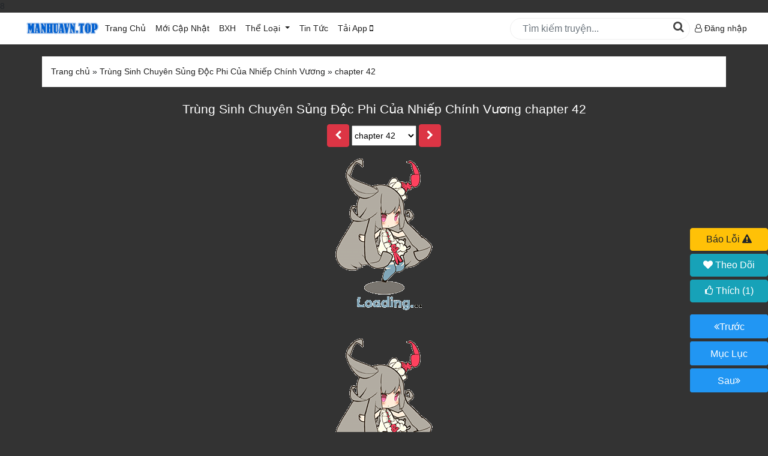

--- FILE ---
content_type: text/html; charset=utf-8
request_url: https://manhuavn.top/doc-truyen/trung-sinh-chuyen-sung-doc-phi-cua-nhiep-chinh-vuong-chapter-42.html
body_size: 10332
content:


<!DOCTYPE html>

<html lang="vi" xmlns="http://www.w3.org/1999/xhtml">
<head><meta http-equiv="Content-Type" content="text/html; charset=UTF-8" /><meta name="renderer" content="webkit" /><meta http-equiv="X-UA-Compatible" content="IE=edge" /><meta content="width=device-width, initial-scale=1, user-scalable=1, minimum-scale=1, maximum-scale=5" name="viewport" /><link rel="icon" type="image/x-icon" href="/images/favicon.png" />8
     <link type="text/css" rel="stylesheet" href="/css/bootstrap/css/import.css?v=26" />

    <script type="ffe062e2da956695410715f7-text/javascript" src="/Scripts/jquery.min.js"></script>
   <!-- <script type="text/javascript" src="/Scripts/fb.js"></script>
<script type="text/javascript" src="/Scripts/app.min.js?v=75"></script>-->
  <script type="ffe062e2da956695410715f7-text/javascript" src="/Scripts/sweetalert2.js"></script>
    <script type="ffe062e2da956695410715f7-text/javascript" src="/Scripts/jquery-ui.min.js"></script>
    <script type="ffe062e2da956695410715f7-text/javascript" src="/Css/bootstrap/js/bootstrap.min.js"></script>
     <script type="ffe062e2da956695410715f7-text/javascript" src="/Scripts/jquery.timeago.min.js"></script>
    <script type="ffe062e2da956695410715f7-text/javascript" src="/Css/bootstrap/js/truyenscript.js?v=29"></script>


<!-- Google tag (gtag.js) -->
<script async src="https://www.googletagmanager.com/gtag/js?id=G-67Q6HCE997" type="ffe062e2da956695410715f7-text/javascript"></script>
<script type="ffe062e2da956695410715f7-text/javascript">
  window.dataLayer = window.dataLayer || [];
  function gtag(){dataLayer.push(arguments);}
  gtag('js', new Date());

  gtag('config', 'G-67Q6HCE997');

</script>
    
    <script type="ffe062e2da956695410715f7-text/javascript" src="/scripts/jquery.lazyload.min.js"></script>
    <script type="ffe062e2da956695410715f7-text/javascript" src="/scripts/emo-config.js"></script>
    <script src="/scripts/aes.js" type="ffe062e2da956695410715f7-text/javascript"></script>
        <script src="/scripts/sha256.js" type="ffe062e2da956695410715f7-text/javascript"></script>
        <script src="/scripts/pbkdf2.js" type="ffe062e2da956695410715f7-text/javascript"></script>
    <script type="ffe062e2da956695410715f7-text/javascript" src="/scripts/reading.js?v=16"></script>
    <style>
        body{
            background:#333;
        }
        .wrap_header h1 a,.wrap_header h2 a,.wrap_header p{
            color:#fff !important;
        }
    </style>
    <meta property="og:title" content="Trùng Sinh Chuyên Sủng Độc Phi Của Nhiếp Chính Vương chapter 42 - manhuavn.top" />
<meta property="og:site_name" content="manhuavn.top" />
<meta property="og:url" content="https://manhuavn.top/doc-truyen/trung-sinh-chuyen-sung-doc-phi-cua-nhiep-chinh-vuong-chapter-42.html" />
<meta property="og:type" content="article" />
<meta property="og:image" content="https://admin.manhuavn.top/Pictures/Truyen/Large/trung-sinh-chuyen-sung-doc-phi-cua-nhiep-chinh-vuong.jpg" />
<meta property="og:description" content="Trùng Sinh Chuyên Sủng Độc Phi Của Nhiếp Chính Vương chapter 42 Tiếng Việt bản đẹp chất lượng cao, cập nhật nhanh và sớm nhất tại manhuavn.top" />
<meta itemprop="name" content="Trùng Sinh Chuyên Sủng Độc Phi Của Nhiếp Chính Vương chapter 42 - manhuavn.top" />
<meta itemprop="description" content="Trùng Sinh Chuyên Sủng Độc Phi Của Nhiếp Chính Vương chapter 42 Tiếng Việt bản đẹp chất lượng cao, cập nhật nhanh và sớm nhất tại manhuavn.top" />
<meta itemprop="image" content="https://admin.manhuavn.top/Pictures/Truyen/Large/trung-sinh-chuyen-sung-doc-phi-cua-nhiep-chinh-vuong.jpg" />
<meta name="robots" content="noindex">
<script type="application/ld+json">
  {
  "@context": "https://schema.org",
  "@type": "CreativeWorkSeries",
  "name": "Trùng Sinh Chuyên Sủng Độc Phi Của Nhiếp Chính Vương chapter 42",
  "alternateName": "",
  "genre": ["Huyền Huyễn"],
  "author": {
  "@type": "Organization",
  "name": "Manhuavn.top"
  },
  "publisher": {
  "@type": "Organization",
  "name": "Manhuavn.top",
  "url": "https://manhuavn.top"
  },
  "inLanguage": "vi",
  "isFamilyFriendly": true,
  "copyrightHolder": {
  "@type": "Organization",
  "name": "Manhuavn.top"
  },
  "copyrightNotice": "© Manhuavn.top. Nghiêm cấm sao chép, reup hoặc đăng lại nội dung này dưới bất kỳ hình thức nào.",
  "image": "https://admin.manhuavn.top/Pictures/Truyen/Large/trung-sinh-chuyen-sung-doc-phi-cua-nhiep-chinh-vuong.jpg",
  "url": "https://manhuavn.top/doc-truyen/trung-sinh-chuyen-sung-doc-phi-cua-nhiep-chinh-vuong-chapter-42.html",
  "datePublished":"2020-03-18T16:11:25+07:00",
  "dateModified":"2020-03-18T16:11:25+07:00",
  "provider": {
  "@type": "Organization",
  "name": "Manhuavn.top appplication",
  "url": "https://manhuavn.top/taiapp.html"
  }
  }
</script>

<title>
	Trùng Sinh Chuyên Sủng Độc Phi Của Nhiếp Chính Vương chapter 42 Tiếng việt
</title><meta name="description" content="Đọc truyện Trùng Sinh Chuyên Sủng Độc Phi Của Nhiếp Chính Vương chapter 42 tại manhuavn.top." /><meta name="keywords" content="Trùng Sinh Chuyên Sủng Độc Phi Của Nhiếp Chính Vương chapter 42" /></head>
<body>
    <div id="fb-root"></div>
   <!-- <div id="ads_topbanner"></div>-->
    <script type="ffe062e2da956695410715f7-text/javascript">
(function (d, s, id) {
    var js, fjs = d.getElementsByTagName(s)[0];
    if (d.getElementById(id)) return;
    js = d.createElement(s); js.id = id;
    js.src = "//connect.facebook.net/vi_VN/sdk.js#xfbml=1&appId=537840529633958&version=v2.0";
    fjs.parentNode.insertBefore(js, fjs);
    }(document, 'script', 'facebook-jssdk'));
    </script>
    <!--Start Header-->
    <section id="header">
        <nav class="navbar navbar-expand-lg">
            <div class="container" style='max-width:1240px;' itemtype="https://schema.org/Organization">
                <div class="navbar-brand mobile">
                    <button class="btn-bar" aria-label="btn_bar" onclick="if (!window.__cfRLUnblockHandlers) return false; openNav()" data-cf-modified-ffe062e2da956695410715f7-="">
                        <i class="fa fa-bars" aria-hidden="true"></i>

                    </button>
                   
                </div>
                
                <a class="NameSize" itemprop="url" href="/" title='tải app đọc truyện tranh manhua'>
                   <img style="width:132px;" alt="tải app đọc truyện tranh manhua" itemprop="logo" src="/images/manhua.png" />
                </a>
                <div class="navbar-collapse" id="main-nav">
                    <ul id="main-nav1" class="navbar-nav mr-auto">
                        <li class="nav-item active">
                            <a class="nav-link" href="/">Trang Chủ</a>
                        </li>
                        <li class="nav-item active">
                            <a class="nav-link" href="/danhsach/P1/index.html?status=0&sort=2">Mới Cập Nhật <span class="sr-only">(current)</span></a>
                        </li>
                        <li class="nav-item active">
                            <a class="nav-link" href="/danhsach/P1/index.html?status=0&sort=1">BXH</a>
                        </li>

                        <li class="nav-item dropdown">
                            <a class="nav-link dropdown-toggle" href="/danhsach/P1/index.html?status=0&sort=2" id="wrap_lst_theloai" role="button" data-toggle="dropdown" aria-haspopup="true" aria-expanded="false">
                                Thể Loại
                            </a>
                            <div class="dropdown-menu" id="list_theloai" aria-labelledby="navbarDropdown">
                                 <a href="/danhsach/P1/index.html?status=0&sort=1" class="dropdown-item item-bold">Truyện HOT</a>
                                    <a href="/danhsach/P1/index.html?status=0&sort=0" class="dropdown-item item-bold">Truyện Mới Ra</a>
                                    <a href="/danhsach/P1/index.html?status=2&sort=1" class="dropdown-item item-bold">Hoàn Thành</a>
                                    <hr />
                                <a class="dropdown-item" href="/the-loai/co-dai.html">Cổ Đại</a><a class="dropdown-item" href="/the-loai/hien-dai-.html">Hiện đại </a><a class="dropdown-item" href="/the-loai/huyen-huyen.html">Huyền Huyễn</a><a class="dropdown-item" href="/the-loai/hai-huoc.html">Hài Hước</a><a class="dropdown-item" href="/the-loai/han-quoc.html">Hàn Quốc</a><a class="dropdown-item" href="/the-loai/hau-cung.html">Hậu Cung</a><a class="dropdown-item" href="/the-loai/he-thong.html">Hệ Thống</a><a class="dropdown-item" href="/the-loai/kinh-di.html">Kinh Dị</a><a class="dropdown-item" href="/the-loai/lich-su.html">Lịch Sử</a><a class="dropdown-item" href="/the-loai/mat-the.html">Mạt Thế</a><a class="dropdown-item" href="/the-loai/ngon-tinh.html">Ngôn Tình</a><a class="dropdown-item" href="/the-loai/thanh-xuan---vuon-truong.html">Thanh xuân - Vườn trường</a><a class="dropdown-item" href="/the-loai/truyen-sang-tac.html">Truyện Sáng Tác</a><a class="dropdown-item" href="/the-loai/trung-sinh.html">Trùng Sinh</a><a class="dropdown-item" href="/the-loai/trong-sinh.html">Trọng sinh</a><a class="dropdown-item" href="/the-loai/tu-tien.html">Tu Tiên</a><a class="dropdown-item" href="/the-loai/xuyen-khong.html">Xuyên Không</a><a class="dropdown-item" href="/the-loai/do-thi.html">Đô Thị</a>
                            </div>
                        </li>
                        <li class="nav-item">
                            <a class="nav-link" href="/chuyen-muc/review-truyen.html" id="wrap_lst_tintuc">
                                Tin Tức
                            </a>
                           
                        </li>
			 <li class="nav-item active">
                            <a class="nav-link" href="/taiapp.html">Tải App <i class="fa fa-mobile" aria-hidden="true"></i></a> 
                        </li>
                    </ul>
                    <div class="form-inline my-2 my-lg-0" id="search_form">
                        <input class="form-control mr-sm-2" id="txtSearch" type="search" placeholder="Tìm kiếm truyện..." aria-label="Search"/>
                        <button id="btnsearch" onclick="if (!window.__cfRLUnblockHandlers) return false; search()" data-cf-modified-ffe062e2da956695410715f7-="">
                            <i class="fa fa-search" aria-hidden="true"></i>
                        </button>
                    </div>
                    <ul class="navbar-nav" id="rightmenu">
                       <!-- <li class="nav-item dropdown">
                            <a class="nav-link dropdown-toggle" href="#" id="lst_truyenvuaxemtrong2" aria-label="lst_truyenvuaxemtrong2" role="button" data-toggle="dropdown" aria-haspopup="true" aria-expanded="false">
                                <span class="desktop">Truyện Vừa Xem</span>
                                <span class="mobile"><i class="fa fa-clock-o" aria-hidden="true"></i></span>
                            </a>
                            <div class="dropdown-menu dropshadow" id="list_vuaxem" aria-labelledby="navbarDropdown">

                                
                            </div>
                        </li>-->
                       
                            <li class="nav-item dropdown" style="line-height:35px;">
  <a class="link_dangnhap" href="/login.html">
    <i class="fa fa-user-o" aria-hidden="true"></i> Đăng nhập
  </a>
</li>
<script type="ffe062e2da956695410715f7-text/javascript">
  var user_log = {id:'-1',username:'khách',level:'chưa đăng nhập',level_id:'-1', avatar:'/pictures/noimage.jpg'};
</script>

 
                    </ul>
                </div>
            </div>
        </nav>
    </section>

    <section id="search-mobile">
        <div class="wrap-content-part">
            <input class="form-control mr-sm-2" id="txtSearchMB" type="search" placeholder="Tìm Kiếm Truyện..." aria-label="SearchMB"/>
            <button id="btnsearchMB" onclick="if (!window.__cfRLUnblockHandlers) return false; searchMB()" aria-label="btnsearchMB" data-cf-modified-ffe062e2da956695410715f7-="">
                <i class="fa fa-search" aria-hidden="true"></i>
            </button>
            </div>
 
    </section>
        
    <!--END Header-->
    <!--START MAIN CONTENT-->
    
        
    <div id="fb-root"></div>
<script async defer crossorigin="anonymous" src="https://connect.facebook.net/vi_VN/sdk.js#xfbml=1&version=v8.0&appId=373246236142852&autoLogAppEvents=1" nonce="xg8ToSuj" type="ffe062e2da956695410715f7-text/javascript"></script>
   <div class="wrap-content-part">
                <ul class="breakcumb" itemscope itemtype="https://schema.org/BreadcrumbList">
                <li itemprop = "itemListElement" itemscope itemtype='https://schema.org/ListItem'>
                    <a title="Trang Chủ" itemprop='item' itemtype='https://schema.org/Thing' href="/" style="margin-left:0;"> 
                        <span itemprop="name">Trang chủ</span></a><meta itemprop="position" content="1" /></li> &raquo;
                 <li class='link_top_reading' itemprop = "itemListElement" itemscope itemtype="https://schema.org/ListItem"><a itemtype="https://schema.org/Thing" itemprop="item"  title='Trùng Sinh Chuyên Sủng Độc Phi Của Nhiếp Chính Vương' href='/trung-sinh-chuyen-sung-doc-phi-cua-nhiep-chinh-vuong-0.html'><span itemprop='name'>Trùng Sinh Chuyên Sủng Độc Phi Của Nhiếp Chính Vương</span></a><meta itemprop="position" content="2" /> </li> &raquo; <li class='link_top_reading' itemprop = "itemListElement" itemscope itemtype="https://schema.org/ListItem"> <a itemprop='item' itemtype="https://schema.org/Thing" title='chapter 42' href='/doc-truyen/trung-sinh-chuyen-sung-doc-phi-cua-nhiep-chinh-vuong-chapter-42.html'><span itemprop='name'>chapter 42</span></a><meta itemprop="position" content="3" /></li>
            </ul>
           </div>
     <div class="wrap_header">
  <h1 class="tentruyen">
    <a href="/doc-truyen/trung-sinh-chuyen-sung-doc-phi-cua-nhiep-chinh-vuong-chapter-42.html"> Trùng Sinh Chuyên Sủng Độc Phi Của Nhiếp Chính Vương chapter 42</a>
  </h1>
  <p id="gioithieuchuong" style="max-width:1000px;margin:0 auto;">
   
  </p>
  <div class="list_danhsachchap">
  <a href="/doc-truyen/trung-sinh-chuyen-sung-doc-phi-cua-nhiep-chinh-vuong-chapter-41.html" class="btn btn-danger prev a_prev "><i class="fa fa-chevron-left"></i></a>
  <select name="selectchaptertop" id="selectchaptertop" class="select-chapter">
    <option value="/doc-truyen/trung-sinh-chuyen-sung-doc-phi-cua-nhiep-chinh-vuong-chapter-63.html" >Chapter 63</option><option value="/doc-truyen/trung-sinh-chuyen-sung-doc-phi-cua-nhiep-chinh-vuong-chapter-62.html" >Chapter 62</option><option value="/doc-truyen/trung-sinh-chuyen-sung-doc-phi-cua-nhiep-chinh-vuong-chapter-61.html" >Chapter 61</option><option value="/doc-truyen/trung-sinh-chuyen-sung-doc-phi-cua-nhiep-chinh-vuong-chapter-60.html" >Chapter 60</option><option value="/doc-truyen/trung-sinh-chuyen-sung-doc-phi-cua-nhiep-chinh-vuong-chapter-59.html" >Chapter 59</option><option value="/doc-truyen/trung-sinh-chuyen-sung-doc-phi-cua-nhiep-chinh-vuong-chapter-58.html" >chapter 58</option><option value="/doc-truyen/trung-sinh-chuyen-sung-doc-phi-cua-nhiep-chinh-vuong-chapter-57.html" >chapter 57</option><option value="/doc-truyen/trung-sinh-chuyen-sung-doc-phi-cua-nhiep-chinh-vuong-chapter-56.html" >chapter 56</option><option value="/doc-truyen/trung-sinh-chuyen-sung-doc-phi-cua-nhiep-chinh-vuong-chapter-55.html" >chapter 55</option><option value="/doc-truyen/trung-sinh-chuyen-sung-doc-phi-cua-nhiep-chinh-vuong-chapter-54.html" >chapter 54</option><option value="/doc-truyen/trung-sinh-chuyen-sung-doc-phi-cua-nhiep-chinh-vuong-chapter-53.html" >chapter 53</option><option value="/doc-truyen/trung-sinh-chuyen-sung-doc-phi-cua-nhiep-chinh-vuong-chapter-52.html" >chapter 52</option><option value="/doc-truyen/trung-sinh-chuyen-sung-doc-phi-cua-nhiep-chinh-vuong-chapter-51.html" >chapter 51</option><option value="/doc-truyen/trung-sinh-chuyen-sung-doc-phi-cua-nhiep-chinh-vuong-chapter-50.html" >chapter 50</option><option value="/doc-truyen/trung-sinh-chuyen-sung-doc-phi-cua-nhiep-chinh-vuong-chapter-49.html" >chapter 49</option><option value="/doc-truyen/trung-sinh-chuyen-sung-doc-phi-cua-nhiep-chinh-vuong-chapter-48.html" >chapter 48</option><option value="/doc-truyen/trung-sinh-chuyen-sung-doc-phi-cua-nhiep-chinh-vuong-chapter-47.html" >chapter 47</option><option value="/doc-truyen/trung-sinh-chuyen-sung-doc-phi-cua-nhiep-chinh-vuong-chapter-46.html" >chapter 46</option><option value="/doc-truyen/trung-sinh-chuyen-sung-doc-phi-cua-nhiep-chinh-vuong-chapter-45.html" >chapter 45</option><option value="/doc-truyen/trung-sinh-chuyen-sung-doc-phi-cua-nhiep-chinh-vuong-chapter-44.html" >chapter 44</option><option value="/doc-truyen/trung-sinh-chuyen-sung-doc-phi-cua-nhiep-chinh-vuong-chapter-43.html" >chapter 43</option><option value="/doc-truyen/trung-sinh-chuyen-sung-doc-phi-cua-nhiep-chinh-vuong-chapter-42.html" selected>chapter 42</option><option value="/doc-truyen/trung-sinh-chuyen-sung-doc-phi-cua-nhiep-chinh-vuong-chapter-41.html" >chapter 41</option><option value="/doc-truyen/trung-sinh-chuyen-sung-doc-phi-cua-nhiep-chinh-vuong-chapter-40.html" >chapter 40</option><option value="/doc-truyen/trung-sinh-chuyen-sung-doc-phi-cua-nhiep-chinh-vuong-chapter-39.html" >chapter 39</option><option value="/doc-truyen/trung-sinh-chuyen-sung-doc-phi-cua-nhiep-chinh-vuong-chapter-38.html" >chapter 38</option><option value="/doc-truyen/trung-sinh-chuyen-sung-doc-phi-cua-nhiep-chinh-vuong-chapter-37.html" >chapter 37</option><option value="/doc-truyen/trung-sinh-chuyen-sung-doc-phi-cua-nhiep-chinh-vuong-chapter-36.html" >chapter 36</option><option value="/doc-truyen/trung-sinh-chuyen-sung-doc-phi-cua-nhiep-chinh-vuong-chapter-35.html" >chapter 35</option><option value="/doc-truyen/trung-sinh-chuyen-sung-doc-phi-cua-nhiep-chinh-vuong-chapter-34.html" >chapter 34</option><option value="/doc-truyen/trung-sinh-chuyen-sung-doc-phi-cua-nhiep-chinh-vuong-chapter-33.html" >chapter 33</option><option value="/doc-truyen/trung-sinh-chuyen-sung-doc-phi-cua-nhiep-chinh-vuong-chapter-32.html" >chapter 32</option><option value="/doc-truyen/trung-sinh-chuyen-sung-doc-phi-cua-nhiep-chinh-vuong-chapter-31.html" >chapter 31</option><option value="/doc-truyen/trung-sinh-chuyen-sung-doc-phi-cua-nhiep-chinh-vuong-chapter-30.html" >chapter 30</option><option value="/doc-truyen/trung-sinh-chuyen-sung-doc-phi-cua-nhiep-chinh-vuong-chapter-29.html" >chapter 29</option><option value="/doc-truyen/trung-sinh-chuyen-sung-doc-phi-cua-nhiep-chinh-vuong-chapter-28.html" >chapter 28</option><option value="/doc-truyen/trung-sinh-chuyen-sung-doc-phi-cua-nhiep-chinh-vuong-chapter-27.html" >chapter 27</option><option value="/doc-truyen/trung-sinh-chuyen-sung-doc-phi-cua-nhiep-chinh-vuong-chapter-26.html" >chapter 26</option><option value="/doc-truyen/trung-sinh-chuyen-sung-doc-phi-cua-nhiep-chinh-vuong-chapter-25.html" >chapter 25</option><option value="/doc-truyen/trung-sinh-chuyen-sung-doc-phi-cua-nhiep-chinh-vuong-chapter-24.html" >chapter 24</option><option value="/doc-truyen/trung-sinh-chuyen-sung-doc-phi-cua-nhiep-chinh-vuong-chapter-23.html" >chapter 23</option><option value="/doc-truyen/trung-sinh-chuyen-sung-doc-phi-cua-nhiep-chinh-vuong-chapter-22.html" >chapter 22</option><option value="/doc-truyen/trung-sinh-chuyen-sung-doc-phi-cua-nhiep-chinh-vuong-chapter-21.html" >chapter 21</option><option value="/doc-truyen/trung-sinh-chuyen-sung-doc-phi-cua-nhiep-chinh-vuong-chapter-20.html" >chapter 20</option><option value="/doc-truyen/trung-sinh-chuyen-sung-doc-phi-cua-nhiep-chinh-vuong-chapter-19.html" >chapter 19</option><option value="/doc-truyen/trung-sinh-chuyen-sung-doc-phi-cua-nhiep-chinh-vuong-chapter-18.html" >chapter 18</option><option value="/doc-truyen/trung-sinh-chuyen-sung-doc-phi-cua-nhiep-chinh-vuong-chapter-17.html" >chapter 17</option><option value="/doc-truyen/trung-sinh-chuyen-sung-doc-phi-cua-nhiep-chinh-vuong-chapter-16.html" >chapter 16</option><option value="/doc-truyen/trung-sinh-chuyen-sung-doc-phi-cua-nhiep-chinh-vuong-chapter-15.html" >chapter 15</option><option value="/doc-truyen/trung-sinh-chuyen-sung-doc-phi-cua-nhiep-chinh-vuong-chapter-14.html" >chapter 14</option><option value="/doc-truyen/trung-sinh-chuyen-sung-doc-phi-cua-nhiep-chinh-vuong-chapter-13.html" >chapter 13</option><option value="/doc-truyen/trung-sinh-chuyen-sung-doc-phi-cua-nhiep-chinh-vuong-chapter-12.html" >chapter 12</option><option value="/doc-truyen/trung-sinh-chuyen-sung-doc-phi-cua-nhiep-chinh-vuong-chapter-11.html" >chapter 11</option><option value="/doc-truyen/trung-sinh-chuyen-sung-doc-phi-cua-nhiep-chinh-vuong-chapter-10.html" >chapter 10</option><option value="/doc-truyen/trung-sinh-chuyen-sung-doc-phi-cua-nhiep-chinh-vuong-chapter-9.html" >chapter 9</option><option value="/doc-truyen/trung-sinh-chuyen-sung-doc-phi-cua-nhiep-chinh-vuong-chapter-8.html" >chapter 8</option><option value="/doc-truyen/trung-sinh-chuyen-sung-doc-phi-cua-nhiep-chinh-vuong-chapter-7.html" >chapter 7</option><option value="/doc-truyen/trung-sinh-chuyen-sung-doc-phi-cua-nhiep-chinh-vuong-chapter-6.html" >chapter 6</option><option value="/doc-truyen/trung-sinh-chuyen-sung-doc-phi-cua-nhiep-chinh-vuong-chapter-5.html" >chapter 5</option><option value="/doc-truyen/trung-sinh-chuyen-sung-doc-phi-cua-nhiep-chinh-vuong-chapter-4.html" >chapter 4</option><option value="/doc-truyen/trung-sinh-chuyen-sung-doc-phi-cua-nhiep-chinh-vuong-chapter-3.html" >chapter 3</option><option value="/doc-truyen/trung-sinh-chuyen-sung-doc-phi-cua-nhiep-chinh-vuong-chapter-2.html" >chapter 2</option><option value="/doc-truyen/trung-sinh-chuyen-sung-doc-phi-cua-nhiep-chinh-vuong-chapter-1.html" >chapter 1</option>
  </select>
  <a href="/doc-truyen/trung-sinh-chuyen-sung-doc-phi-cua-nhiep-chinh-vuong-chapter-43.html" class="next btn btn-danger a_next "><i class="fa fa-chevron-right"></i></a>
</div>

<div id="navigation_top" class="text-center">
  <button type="button" style="width:130px" class="btn btn-warning" id="btnbaoloi"  data-toggle="modal" data-target="#baoloi">
    Báo Lỗi <i class="fa fa-exclamation-triangle" aria-hidden="true"></i>
  </button>
  <button type='button' style='width:130px' class='btn btn-info' id='btntheodoi' onclick="if (!window.__cfRLUnblockHandlers) return false; yeucaudangnhap()" data-cf-modified-ffe062e2da956695410715f7-=""><i class='fa fa-heart' aria-hidden='true'></i> Theo Dõi</button>
  <button type="button" class="btn btn-info" id="btnlikechapter" onclick="if (!window.__cfRLUnblockHandlers) return false; yeucaudangnhap()" data-cf-modified-ffe062e2da956695410715f7-=""><i class="fa fa-thumbs-o-up" aria-hidden="true"></i> Thích (<span id="numberlike">1</span>)</button>
<div class="wrap_navi">
  <ul class="navew">
    <li class="w25"><a id='prevchap' class="btn-primary btnnavi" href="/doc-truyen/trung-sinh-chuyen-sung-doc-phi-cua-nhiep-chinh-vuong-chapter-41.html"><i class="fa fa-angle-double-left" aria-hidden="true"></i><span>Trước</span></a></li>

    <li class="w50">
      <a class="btn-primary btnmucluc" href="/trung-sinh-chuyen-sung-doc-phi-cua-nhiep-chinh-vuong-0.html#danhsachchuong">
        Mục Lục
      </a>
    </li>

    <li class="w25"><a id='nextchap' class="btn-primary btnnavi" href="/doc-truyen/trung-sinh-chuyen-sung-doc-phi-cua-nhiep-chinh-vuong-chapter-43.html"><span>Sau</span><i class="fa fa-angle-double-right" aria-hidden="true"></i></a></li>
  </ul>
</div>
</div>

  
  
</div>


<div class="chapcontent" id="chapcontent">
  <div id="bannerchapter"></div>
    <div class="content-chap-image" id="content_chap">
  <div id="lst_content" class="lst_image text-center">
    <div id="page_1" class="page-chapter"><img class='lazy' alt="Trùng Sinh Chuyên Sủng Độc Phi Của Nhiếp Chính Vương chapter 42 - Trang 1" data-index="1" src="/images/loading.gif" data-original="https://img2.truyensieuhay.com/bbdata/5e71ca1a15c3c50f70bbd6aa/0_fnz0sd55q6z5j3jnn.jpg"/></div><div id="page_2" class="page-chapter"><img class='lazy' alt="Trùng Sinh Chuyên Sủng Độc Phi Của Nhiếp Chính Vương chapter 42 - Trang 2" data-index="2" src="/images/loading.gif" data-original="https://img2.truyensieuhay.com/bbdata/5e71ca1a15c3c50f70bbd6aa/1_fnz0snwtjzccaoh.jpg"/></div><div id="page_3" class="page-chapter"><img class='lazy' alt="Trùng Sinh Chuyên Sủng Độc Phi Của Nhiếp Chính Vương chapter 42 - Trang 3" data-index="3" src="/images/loading.gif" data-original="https://img2.truyensieuhay.com/bbdata/5e71ca1a15c3c50f70bbd6aa/2_fnz0sag5e3jnn.jpg"/></div><div id="page_4" class="page-chapter"><img class='lazy' alt="Trùng Sinh Chuyên Sủng Độc Phi Của Nhiếp Chính Vương chapter 42 - Trang 4" data-index="4" src="/images/loading.gif" data-original="https://img2.truyensieuhay.com/bbdata/5e71ca1a15c3c50f70bbd6aa/3_fnz0sdrnq7nshx.jpg"/></div><div id="page_5" class="page-chapter"><img class='lazy' alt="Trùng Sinh Chuyên Sủng Độc Phi Của Nhiếp Chính Vương chapter 42 - Trang 5" data-index="5" src="/images/loading.gif" data-original="https://img2.truyensieuhay.com/bbdata/5e71ca1a15c3c50f70bbd6aa/4_fnz0s4fy1hy7wck.jpg"/></div><div id="page_6" class="page-chapter"><img class='lazy' alt="Trùng Sinh Chuyên Sủng Độc Phi Của Nhiếp Chính Vương chapter 42 - Trang 6" data-index="6" src="/images/loading.gif" data-original="https://img2.truyensieuhay.com/bbdata/5e71ca1a15c3c50f70bbd6aa/5_fnz0s89nemdsuz.jpg"/></div><div id="page_7" class="page-chapter"><img class='lazy' alt="Trùng Sinh Chuyên Sủng Độc Phi Của Nhiếp Chính Vương chapter 42 - Trang 7" data-index="7" src="/images/loading.gif" data-original="https://img2.truyensieuhay.com/bbdata/5e71ca1a15c3c50f70bbd6aa/6_fnz0sl5dwd49bhm0g03.jpg"/></div><div id="page_8" class="page-chapter"><img class='lazy' alt="Trùng Sinh Chuyên Sủng Độc Phi Của Nhiếp Chính Vương chapter 42 - Trang 8" data-index="8" src="/images/loading.gif" data-original="https://img2.truyensieuhay.com/bbdata/5e71ca1a15c3c50f70bbd6aa/7_fnz0sqe25i7z7m6k7.jpg"/></div><div id="page_9" class="page-chapter"><img class='lazy' alt="Trùng Sinh Chuyên Sủng Độc Phi Của Nhiếp Chính Vương chapter 42 - Trang 9" data-index="9" src="/images/loading.gif" data-original="https://img2.truyensieuhay.com/bbdata/5e71ca1a15c3c50f70bbd6aa/8_fnz0s1sa5c73duriy4.jpg"/></div><div id="page_10" class="page-chapter"><img class='lazy' alt="Trùng Sinh Chuyên Sủng Độc Phi Của Nhiếp Chính Vương chapter 42 - Trang 10" data-index="10" src="/images/loading.gif" data-original="https://img2.truyensieuhay.com/bbdata/5e71ca1a15c3c50f70bbd6aa/9_fnz0sld0iu9wx5xukgs.jpg"/></div><div id="page_11" class="page-chapter"><img class='lazy' alt="Trùng Sinh Chuyên Sủng Độc Phi Của Nhiếp Chính Vương chapter 42 - Trang 11" data-index="11" src="/images/loading.gif" data-original="https://img2.truyensieuhay.com/bbdata/5e71ca1a15c3c50f70bbd6aa/10_fnz0soeu8hia8sn03z.jpg"/></div><div id="page_12" class="page-chapter"><img class='lazy' alt="Trùng Sinh Chuyên Sủng Độc Phi Của Nhiếp Chính Vương chapter 42 - Trang 12" data-index="12" src="/images/loading.gif" data-original="https://img2.truyensieuhay.com/bbdata/5e71ca1a15c3c50f70bbd6aa/11_fnz0su1j0aia8sn03z.jpg"/></div><div id="page_13" class="page-chapter"><img class='lazy' alt="Trùng Sinh Chuyên Sủng Độc Phi Của Nhiếp Chính Vương chapter 42 - Trang 13" data-index="13" src="/images/loading.gif" data-original="https://img2.truyensieuhay.com/bbdata/5e71ca1a15c3c50f70bbd6aa/12_fnz0sq4jhqidvs.jpg"/></div><div id="page_14" class="page-chapter"><img class='lazy' alt="Trùng Sinh Chuyên Sủng Độc Phi Của Nhiếp Chính Vương chapter 42 - Trang 14" data-index="14" src="/images/loading.gif" data-original="https://img2.truyensieuhay.com/bbdata/5e71ca1a15c3c50f70bbd6aa/13_fnz0sf8jr0cutz3roky.jpg"/></div><div id="page_15" class="page-chapter"><img class='lazy' alt="Trùng Sinh Chuyên Sủng Độc Phi Của Nhiếp Chính Vương chapter 42 - Trang 15" data-index="15" src="/images/loading.gif" data-original="https://img2.truyensieuhay.com/bbdata/5e71ca1a15c3c50f70bbd6aa/14_fnz0s79rpd9tgnom3it.jpg"/></div><div id="page_16" class="page-chapter"><img class='lazy' alt="Trùng Sinh Chuyên Sủng Độc Phi Của Nhiếp Chính Vương chapter 42 - Trang 16" data-index="16" src="/images/loading.gif" data-original="https://img2.truyensieuhay.com/bbdata/5e71ca1a15c3c50f70bbd6aa/15_fnz0sm5qkthdhy7wck.jpg"/></div><div id="page_17" class="page-chapter"><img class='lazy' alt="Trùng Sinh Chuyên Sủng Độc Phi Của Nhiếp Chính Vương chapter 42 - Trang 17" data-index="17" src="/images/loading.gif" data-original="https://img2.truyensieuhay.com/bbdata/5e71ca1a15c3c50f70bbd6aa/16_fnz0szsnaxzccaoh.jpg"/></div><div id="page_18" class="page-chapter"><img class='lazy' alt="Trùng Sinh Chuyên Sủng Độc Phi Của Nhiếp Chính Vương chapter 42 - Trang 18" data-index="18" src="/images/loading.gif" data-original="https://img2.truyensieuhay.com/bbdata/5e71ca1a15c3c50f70bbd6aa/17_fnz0sskzccaoh.jpg"/></div><div id="page_19" class="page-chapter"><img class='lazy' alt="Trùng Sinh Chuyên Sủng Độc Phi Của Nhiếp Chính Vương chapter 42 - Trang 19" data-index="19" src="/images/loading.gif" data-original="https://img2.truyensieuhay.com/bbdata/5e71ca1a15c3c50f70bbd6aa/18_fnz0s3iyb73duriy4.jpg"/></div><div id="page_20" class="page-chapter"><img class='lazy' alt="Trùng Sinh Chuyên Sủng Độc Phi Của Nhiếp Chính Vương chapter 42 - Trang 20" data-index="20" src="/images/loading.gif" data-original="https://img2.truyensieuhay.com/bbdata/5e71ca1a15c3c50f70bbd6aa/19_fnz0sgcjqm7ia8sn03z.jpg"/></div><div id="page_21" class="page-chapter"><img class='lazy' alt="Trùng Sinh Chuyên Sủng Độc Phi Của Nhiếp Chính Vương chapter 42 - Trang 21" data-index="21" src="/images/loading.gif" data-original="https://img2.truyensieuhay.com/bbdata/5e71ca1a15c3c50f70bbd6aa/20_fnz0szycyvl3duriy4.jpg"/></div><div id="page_22" class="page-chapter"><img class='lazy' alt="Trùng Sinh Chuyên Sủng Độc Phi Của Nhiếp Chính Vương chapter 42 - Trang 22" data-index="22" src="/images/loading.gif" data-original="https://img2.truyensieuhay.com/bbdata/5e71ca1a15c3c50f70bbd6aa/21_fnz0sxci5gnom3it.jpg"/></div><div id="page_23" class="page-chapter"><img class='lazy' alt="Trùng Sinh Chuyên Sủng Độc Phi Của Nhiếp Chính Vương chapter 42 - Trang 23" data-index="23" src="/images/loading.gif" data-original="https://img2.truyensieuhay.com/bbdata/5e71ca1a15c3c50f70bbd6aa/22_fnz0s57lukgs.jpg"/></div><div id="page_24" class="page-chapter"><img class='lazy' alt="Trùng Sinh Chuyên Sủng Độc Phi Của Nhiếp Chính Vương chapter 42 - Trang 24" data-index="24" src="/images/loading.gif" data-original="https://img2.truyensieuhay.com/bbdata/5e71ca1a15c3c50f70bbd6aa/23_fnz0s96uylhy7wck.jpg"/></div><div id="page_25" class="page-chapter"><img class='lazy' alt="Trùng Sinh Chuyên Sủng Độc Phi Của Nhiếp Chính Vương chapter 42 - Trang 25" data-index="25" src="/images/loading.gif" data-original="https://img2.truyensieuhay.com/bbdata/5e71ca1a15c3c50f70bbd6aa/24_fnz0sh60qg5dsuz.jpg"/></div><div id="page_26" class="page-chapter"><img class='lazy' alt="Trùng Sinh Chuyên Sủng Độc Phi Của Nhiếp Chính Vương chapter 42 - Trang 26" data-index="26" src="/images/loading.gif" data-original="https://img2.truyensieuhay.com/bbdata/5e71ca1a15c3c50f70bbd6aa/25_fnz0su2i4xlhzozju.jpg"/></div><div id="page_27" class="page-chapter"><img class='lazy' alt="Trùng Sinh Chuyên Sủng Độc Phi Của Nhiếp Chính Vương chapter 42 - Trang 27" data-index="27" src="/images/loading.gif" data-original="https://img2.truyensieuhay.com/bbdata/5e71ca1a15c3c50f70bbd6aa/26_fnz0sguojfbzyz3sn.jpg"/></div><div id="page_28" class="page-chapter"><img class='lazy' alt="Trùng Sinh Chuyên Sủng Độc Phi Của Nhiếp Chính Vương chapter 42 - Trang 28" data-index="28" src="/images/loading.gif" data-original="https://img2.truyensieuhay.com/bbdata/5e71ca1a15c3c50f70bbd6aa/27_fnz0sb6px8o5g1.jpg"/></div><div id="page_29" class="page-chapter"><img class='lazy' alt="Trùng Sinh Chuyên Sủng Độc Phi Của Nhiếp Chính Vương chapter 42 - Trang 29" data-index="29" src="/images/loading.gif" data-original="https://img2.truyensieuhay.com/bbdata/5e71ca1a15c3c50f70bbd6aa/28_fnz0sh89dtbjvxqee06.jpg"/></div><div id="page_30" class="page-chapter"><img class='lazy' alt="Trùng Sinh Chuyên Sủng Độc Phi Của Nhiếp Chính Vương chapter 42 - Trang 30" data-index="30" src="/images/loading.gif" data-original="https://img2.truyensieuhay.com/bbdata/5e71ca1a15c3c50f70bbd6aa/29_fnz0slm1x32j0a5dd5w.jpg"/></div><div id="page_31" class="page-chapter"><img class='lazy' alt="Trùng Sinh Chuyên Sủng Độc Phi Của Nhiếp Chính Vương chapter 42 - Trang 31" data-index="31" src="/images/loading.gif" data-original="https://img2.truyensieuhay.com/bbdata/5e71ca1a15c3c50f70bbd6aa/30_fnz0st5kprl8tmdo.jpg"/></div><div id="page_32" class="page-chapter"><img class='lazy' alt="Trùng Sinh Chuyên Sủng Độc Phi Của Nhiếp Chính Vương chapter 42 - Trang 32" data-index="32" src="/images/loading.gif" data-original="https://img2.truyensieuhay.com/bbdata/5e71ca1a15c3c50f70bbd6aa/31_fnz0stusibxqee06.jpg"/></div><div id="page_33" class="page-chapter"><img class='lazy' alt="Trùng Sinh Chuyên Sủng Độc Phi Của Nhiếp Chính Vương chapter 42 - Trang 33" data-index="33" src="/images/loading.gif" data-original="https://img2.truyensieuhay.com/bbdata/5e71ca1a15c3c50f70bbd6aa/32_fnz0sp5mcj4mqaet.jpg"/></div><div id="page_34" class="page-chapter"><img class='lazy' alt="Trùng Sinh Chuyên Sủng Độc Phi Của Nhiếp Chính Vương chapter 42 - Trang 34" data-index="34" src="/images/loading.gif" data-original="https://img2.truyensieuhay.com/bbdata/5e71ca1a15c3c50f70bbd6aa/33_fnz0sskqnx9j0a5dd5w.jpg"/></div><div id="page_35" class="page-chapter"><img class='lazy' alt="Trùng Sinh Chuyên Sủng Độc Phi Của Nhiếp Chính Vương chapter 42 - Trang 35" data-index="35" src="/images/loading.gif" data-original="https://img2.truyensieuhay.com/bbdata/5e71ca1a15c3c50f70bbd6aa/34_fnz0sqogzmhx.jpg"/></div><div id="page_36" class="page-chapter"><img class='lazy' alt="Trùng Sinh Chuyên Sủng Độc Phi Của Nhiếp Chính Vương chapter 42 - Trang 36" data-index="36" src="/images/loading.gif" data-original="https://img2.truyensieuhay.com/bbdata/5e71ca1a15c3c50f70bbd6aa/35_fnz0scu5xekzccaoh.jpg"/></div><div id="page_37" class="page-chapter"><img class='lazy' alt="Trùng Sinh Chuyên Sủng Độc Phi Của Nhiếp Chính Vương chapter 42 - Trang 37" data-index="37" src="/images/loading.gif" data-original="https://img2.truyensieuhay.com/bbdata/5e71ca1a15c3c50f70bbd6aa/36_fnz0sb7g7a7mdsuz.jpg"/></div><div id="page_38" class="page-chapter"><img class='lazy' alt="Trùng Sinh Chuyên Sủng Độc Phi Của Nhiếp Chính Vương chapter 42 - Trang 38" data-index="38" src="/images/loading.gif" data-original="https://img2.truyensieuhay.com/bbdata/5e71ca1a15c3c50f70bbd6aa/37_fnz0sg5fn2ayw0bndyh17.jpg"/></div><div id="page_39" class="page-chapter"><img class='lazy' alt="Trùng Sinh Chuyên Sủng Độc Phi Của Nhiếp Chính Vương chapter 42 - Trang 39" data-index="39" src="/images/loading.gif" data-original="https://img2.truyensieuhay.com/bbdata/5e71ca1a15c3c50f70bbd6aa/38_fnz0sp33u4rhy7wck.jpg"/></div><div id="page_40" class="page-chapter"><img class='lazy' alt="Trùng Sinh Chuyên Sủng Độc Phi Của Nhiếp Chính Vương chapter 42 - Trang 40" data-index="40" src="/images/loading.gif" data-original="https://img2.truyensieuhay.com/bbdata/5e71ca1a15c3c50f70bbd6aa/39_fnz0skv9yomdsuz.jpg"/></div><div id="page_41" class="page-chapter"><img class='lazy' alt="Trùng Sinh Chuyên Sủng Độc Phi Của Nhiếp Chính Vương chapter 42 - Trang 41" data-index="41" src="/images/loading.gif" data-original="https://img2.truyensieuhay.com/bbdata/5e71ca1a15c3c50f70bbd6aa/40_fnz0s5i6996mutz3roky.jpg"/></div><div id="page_42" class="page-chapter"><img class='lazy' alt="Trùng Sinh Chuyên Sủng Độc Phi Của Nhiếp Chính Vương chapter 42 - Trang 42" data-index="42" src="/images/loading.gif" data-original="https://img2.truyensieuhay.com/bbdata/5e71ca1a15c3c50f70bbd6aa/41_fnz0s2qph7vxqee06.jpg"/></div><div id="page_43" class="page-chapter"><img class='lazy' alt="Trùng Sinh Chuyên Sủng Độc Phi Của Nhiếp Chính Vương chapter 42 - Trang 43" data-index="43" src="/images/loading.gif" data-original="https://img2.truyensieuhay.com/bbdata/5e71ca1a15c3c50f70bbd6aa/42_fnz0sqsigqvxqee06.jpg"/></div><div id="page_44" class="page-chapter"><img class='lazy' alt="Trùng Sinh Chuyên Sủng Độc Phi Của Nhiếp Chính Vương chapter 42 - Trang 44" data-index="44" src="/images/loading.gif" data-original="https://img2.truyensieuhay.com/bbdata/5e71ca1a15c3c50f70bbd6aa/43_fnz0s4rc5xib6lcjdnh.jpg"/></div><div id="page_45" class="page-chapter"><img class='lazy' alt="Trùng Sinh Chuyên Sủng Độc Phi Của Nhiếp Chính Vương chapter 42 - Trang 45" data-index="45" src="/images/loading.gif" data-original="https://img2.truyensieuhay.com/bbdata/5e71ca1a15c3c50f70bbd6aa/44_fnz0sb0g1p15ywul.jpg"/></div><div id="page_46" class="page-chapter"><img class='lazy' alt="Trùng Sinh Chuyên Sủng Độc Phi Của Nhiếp Chính Vương chapter 42 - Trang 46" data-index="46" src="/images/loading.gif" data-original="https://img2.truyensieuhay.com/bbdata/5e71ca1a15c3c50f70bbd6aa/45_fnz0s6lex66kgjlzdx.jpg"/></div><div id="page_47" class="page-chapter"><img class='lazy' alt="Trùng Sinh Chuyên Sủng Độc Phi Của Nhiếp Chính Vương chapter 42 - Trang 47" data-index="47" src="/images/loading.gif" data-original="https://img2.truyensieuhay.com/bbdata/5e71ca1a15c3c50f70bbd6aa/46_fnz0sjv6hnnx5bl82r8.jpg"/></div><div id="page_48" class="page-chapter"><img class='lazy' alt="Trùng Sinh Chuyên Sủng Độc Phi Của Nhiếp Chính Vương chapter 42 - Trang 48" data-index="48" src="/images/loading.gif" data-original="https://img2.truyensieuhay.com/bbdata/5e71ca1a15c3c50f70bbd6aa/47_fnz0s4iilevj9s.jpg"/></div><div id="page_49" class="page-chapter"><img class='lazy' alt="Trùng Sinh Chuyên Sủng Độc Phi Của Nhiếp Chính Vương chapter 42 - Trang 49" data-index="49" src="/images/loading.gif" data-original="https://img2.truyensieuhay.com/bbdata/5e71ca1a15c3c50f70bbd6aa/48_fnz0s1d1mmdsuz.jpg"/></div><div id="page_50" class="page-chapter"><img class='lazy' alt="Trùng Sinh Chuyên Sủng Độc Phi Của Nhiếp Chính Vương chapter 42 - Trang 50" data-index="50" src="/images/loading.gif" data-original="https://img2.truyensieuhay.com/bbdata/5e71ca1a15c3c50f70bbd6aa/49_fnz0syzosc7bndyh17.jpg"/></div><div id="page_51" class="page-chapter"><img class='lazy' alt="Trùng Sinh Chuyên Sủng Độc Phi Của Nhiếp Chính Vương chapter 42 - Trang 51" data-index="51" src="/images/loading.gif" data-original="https://img2.truyensieuhay.com/bbdata/5e71ca1a15c3c50f70bbd6aa/50_fnz0sltim0ia8sn03z.jpg"/></div><div id="page_52" class="page-chapter"><img class='lazy' alt="Trùng Sinh Chuyên Sủng Độc Phi Của Nhiếp Chính Vương chapter 42 - Trang 52" data-index="52" src="/images/loading.gif" data-original="https://img2.truyensieuhay.com/bbdata/5e71ca1a15c3c50f70bbd6aa/51_fnz0stcz4ldsuz.jpg"/></div><div id="page_53" class="page-chapter"><img class='lazy' alt="Trùng Sinh Chuyên Sủng Độc Phi Của Nhiếp Chính Vương chapter 42 - Trang 53" data-index="53" src="/images/loading.gif" data-original="https://img2.truyensieuhay.com/bbdata/5e71ca1a15c3c50f70bbd6aa/52_fnz0s7f963d8061t.jpg"/></div><div id="page_54" class="page-chapter"><img class='lazy' alt="Trùng Sinh Chuyên Sủng Độc Phi Của Nhiếp Chính Vương chapter 42 - Trang 54" data-index="54" src="/images/loading.gif" data-original="https://img2.truyensieuhay.com/bbdata/5e71ca1a15c3c50f70bbd6aa/53_fnz0skdubreh8o5g1.jpg"/></div><div id="page_55" class="page-chapter"><img class='lazy' alt="Trùng Sinh Chuyên Sủng Độc Phi Của Nhiếp Chính Vương chapter 42 - Trang 55" data-index="55" src="/images/loading.gif" data-original="https://img2.truyensieuhay.com/bbdata/5e71ca1a15c3c50f70bbd6aa/54_fnz0sj2j26f3zccaoh.jpg"/></div><div id="page_56" class="page-chapter"><img class='lazy' alt="Trùng Sinh Chuyên Sủng Độc Phi Của Nhiếp Chính Vương chapter 42 - Trang 56" data-index="56" src="/images/loading.gif" data-original="https://img2.truyensieuhay.com/bbdata/5e71ca1a15c3c50f70bbd6aa/55_fnz0scrbxhzccaoh.jpg"/></div><div id="page_57" class="page-chapter"><img class='lazy' alt="Trùng Sinh Chuyên Sủng Độc Phi Của Nhiếp Chính Vương chapter 42 - Trang 57" data-index="57" src="/images/loading.gif" data-original="https://img2.truyensieuhay.com/bbdata/5e71ca1a15c3c50f70bbd6aa/56_fnz0sgjsh8o5g1.jpg"/></div><div id="page_58" class="page-chapter"><img class='lazy' alt="Trùng Sinh Chuyên Sủng Độc Phi Của Nhiếp Chính Vương chapter 42 - Trang 58" data-index="58" src="/images/loading.gif" data-original="https://img2.truyensieuhay.com/bbdata/5e71ca1a15c3c50f70bbd6aa/57_fnz0sxlmkhzccaoh.jpg"/></div><div id="page_59" class="page-chapter"><img class='lazy' alt="Trùng Sinh Chuyên Sủng Độc Phi Của Nhiếp Chính Vương chapter 42 - Trang 59" data-index="59" src="/images/loading.gif" data-original="https://img2.truyensieuhay.com/bbdata/5e71ca1a15c3c50f70bbd6aa/58_fnz0sc37h8o5g1.jpg"/></div><div id="page_60" class="page-chapter"><img class='lazy' alt="Trùng Sinh Chuyên Sủng Độc Phi Của Nhiếp Chính Vương chapter 42 - Trang 60" data-index="60" src="/images/loading.gif" data-original="https://img2.truyensieuhay.com/bbdata/5e71ca1a15c3c50f70bbd6aa/59_fnz0sk56t9x8o5g1.jpg"/></div><div id="page_61" class="page-chapter"><img class='lazy' alt="Trùng Sinh Chuyên Sủng Độc Phi Của Nhiếp Chính Vương chapter 42 - Trang 61" data-index="61" src="/images/loading.gif" data-original="https://img2.truyensieuhay.com/bbdata/5e71ca1a15c3c50f70bbd6aa/60_fnz0s1sj26qx8o5g1.jpg"/></div><div id="page_62" class="page-chapter"><img class='lazy' alt="Trùng Sinh Chuyên Sủng Độc Phi Của Nhiếp Chính Vương chapter 42 - Trang 62" data-index="62" src="/images/loading.gif" data-original="https://img2.truyensieuhay.com/bbdata/5e71ca1a15c3c50f70bbd6aa/61_fnz0siyh224dh8o5g1.jpg"/></div><div id="page_63" class="page-chapter"><img class='lazy' alt="Trùng Sinh Chuyên Sủng Độc Phi Của Nhiếp Chính Vương chapter 42 - Trang 63" data-index="63" src="/images/loading.gif" data-original="https://img2.truyensieuhay.com/bbdata/5e71ca1a15c3c50f70bbd6aa/62_fnz0sl6vhkl4x8o5g1.jpg"/></div><div id="page_64" class="page-chapter"><img class='lazy' alt="Trùng Sinh Chuyên Sủng Độc Phi Của Nhiếp Chính Vương chapter 42 - Trang 64" data-index="64" src="/images/loading.gif" data-original="https://img2.truyensieuhay.com/bbdata/5e71ca1a15c3c50f70bbd6aa/63_fnz0spbkuh8o5g1.jpg"/></div><div id="page_65" class="page-chapter"><img class='lazy' alt="Trùng Sinh Chuyên Sủng Độc Phi Của Nhiếp Chính Vương chapter 42 - Trang 65" data-index="65" src="/images/loading.gif" data-original="https://img2.truyensieuhay.com/bbdata/5e71ca1a15c3c50f70bbd6aa/64_fnz0sg1kbzdnh8o5g1.jpg"/></div><div id="page_66" class="page-chapter"><img class='lazy' alt="Trùng Sinh Chuyên Sủng Độc Phi Của Nhiếp Chính Vương chapter 42 - Trang 66" data-index="66" src="/images/loading.gif" data-original="https://img2.truyensieuhay.com/bbdata/5e71ca1a15c3c50f70bbd6aa/65_fnz0scwu8arj78o5g1.jpg"/></div><div id="page_67" class="page-chapter"><img class='lazy' alt="Trùng Sinh Chuyên Sủng Độc Phi Của Nhiếp Chính Vương chapter 42 - Trang 67" data-index="67" src="/images/loading.gif" data-original="https://img2.truyensieuhay.com/bbdata/5e71ca1a15c3c50f70bbd6aa/66_fnz0sr6rfmhx.jpg"/></div><div id="page_68" class="page-chapter"><img class='lazy' alt="Trùng Sinh Chuyên Sủng Độc Phi Của Nhiếp Chính Vương chapter 42 - Trang 68" data-index="68" src="/images/loading.gif" data-original="https://img2.truyensieuhay.com/bbdata/5e71ca1a15c3c50f70bbd6aa/67_fnz0shxz1hy7wck.jpg"/></div><div id="page_69" class="page-chapter"><img class='lazy' alt="Trùng Sinh Chuyên Sủng Độc Phi Của Nhiếp Chính Vương chapter 42 - Trang 69" data-index="69" src="/images/loading.gif" data-original="https://img2.truyensieuhay.com/bbdata/5e71ca1a15c3c50f70bbd6aa/68_fnz0sfzt1hy7wck.jpg"/></div>
  </div>

  <div id="loading224" style="display:none;"></div>

</div>

  
 
</div>
<!--
<div class="wrap-content-part">
  <div class="header-content-part">
    <div class="title"> Tóm Tắt</div>
  </div>
  <div class="body-content-part">
    Chàng ấy, vạn sự tuần hoàn, vẫn trọn đời trung thành với tình yêu... Nàng ta, xương tan thành máu, kiếp mới đến... Gặp lại trong kiếp trọng sinh, số phận được thay đổi bất ngờ. Nàng không tin vào số phận, hắn ta cũng vậy. Hắn tàn nhẫn và hung ác, vẻ đẹp hơn người, sùng bái một người nhưng lại thống trị thiên hạ. Cuối cùng, hắn nhẹ nhàng xoa đầu nàng và thì thầm ở tai nàng, "Yue'er, kiếp này nàng sẽ là thiếp của ta."
  </div>
</div>
-->


<div class="wrap-content-part">
  <div class="header-content-part">
    <div class="title">Có thể bạn chưa xem</div>

  </div>
  <div class="body-content-part">
    <ul class="lst_story">
      <!-- START ITEM CONTENT-->
<li class='story_item' itemscope itemtype="https://schema.org/Book">
  <a itemprop="url" href="/ta-mo-phong-con-duong-truong-sinh-0.html">
    <figure class="story_img">
      <img class="lazy" src="/images/loading.gif" data-original="https://admin.manhuavn.top/Pictures/Truyen/Large/ta-mo-phong-con-duong-truong-sinh.jpg"/>
      <time class="time" datetime="2025-11-21T06:42:22Z">
        2025-11-21T06:42:22Z
      </time>

    </figure>
    <strong class="story_title">Ta Mô Phỏng Con Đường Trường Sinh</strong>
  </a>

  <div class="lst_5last">
    <div class="row-chap">
      <span class="linkchap">
        Chapter 13
      </span>

    </div>
  </div>
</li>
<!-- END ITEM CONTENT-->
<!-- START ITEM CONTENT-->
<li class='story_item' itemscope itemtype="https://schema.org/Book">
  <a itemprop="url" href="/con-re-cua-cac-vi-than-0.html">
    <figure class="story_img">
      <img class="lazy" src="/images/loading.gif" data-original="https://admin.manhuavn.top/Pictures/Truyen/Large/con-re-cua-cac-vi-than.jpg"/>
      <time class="time" datetime="2025-11-17T02:06:55Z">
        2025-11-17T02:06:55Z
      </time>

    </figure>
    <strong class="story_title">Con rể của các vị thần</strong>
  </a>

  <div class="lst_5last">
    <div class="row-chap">
      <span class="linkchap">
        Chapter 9
      </span>

    </div>
  </div>
</li>
<!-- END ITEM CONTENT-->
<!-- START ITEM CONTENT-->
<li class='story_item' itemscope itemtype="https://schema.org/Book">
  <a itemprop="url" href="/toi-mo-phong-ban-gai-chan-that-0.html">
    <figure class="story_img">
      <img class="lazy" src="/images/loading.gif" data-original="https://admin.manhuavn.top/Pictures/Truyen/Large/toi-mo-phong-ban-gai-chan-that.jpg"/>
      <time class="time" datetime="2025-10-20T04:59:34Z">
        2025-10-20T04:59:34Z
      </time>

    </figure>
    <strong class="story_title">Tôi Mô Phỏng Bạn Gái Chân Thật</strong>
  </a>

  <div class="lst_5last">
    <div class="row-chap">
      <span class="linkchap">
        Chapter 21
      </span>

    </div>
  </div>
</li>
<!-- END ITEM CONTENT-->
<!-- START ITEM CONTENT-->
<li class='story_item' itemscope itemtype="https://schema.org/Book">
  <a itemprop="url" href="/ta-nguoi-sang-tao-ta-than-0.html">
    <figure class="story_img">
      <img class="lazy" src="/images/loading.gif" data-original="https://admin.manhuavn.top/Pictures/Truyen/Large/ta-nguoi-sang-tao-ta-than.jpg"/>
      <time class="time" datetime="2025-11-22T04:37:19Z">
        2025-11-22T04:37:19Z
      </time>

    </figure>
    <strong class="story_title">Ta, Người Sáng Tạo Tà Thần</strong>
  </a>

  <div class="lst_5last">
    <div class="row-chap">
      <span class="linkchap">
        Chapter 18
      </span>

    </div>
  </div>
</li>
<!-- END ITEM CONTENT-->
<!-- START ITEM CONTENT-->
<li class='story_item' itemscope itemtype="https://schema.org/Book">
  <a itemprop="url" href="/nga-duc-phong-thien-0.html">
    <figure class="story_img">
      <img class="lazy" src="/images/loading.gif" data-original="https://admin.manhuavn.top/Pictures/Truyen/Large/nga-duc-phong-thien.jpg"/>
      <time class="time" datetime="2025-11-22T07:49:43Z">
        2025-11-22T07:49:43Z
      </time>

    </figure>
    <strong class="story_title">Ngã Dục Phong Thiên</strong>
  </a>

  <div class="lst_5last">
    <div class="row-chap">
      <span class="linkchap">
        Chapter 15
      </span>

    </div>
  </div>
</li>
<!-- END ITEM CONTENT-->
<!-- START ITEM CONTENT-->
<li class='story_item' itemscope itemtype="https://schema.org/Book">
  <a itemprop="url" href="/nguoi-khac-luyen-cap-ta-tu-tien-toi-dai-thua-ky-thi-roi-nui-0.html">
    <figure class="story_img">
      <img class="lazy" src="/images/loading.gif" data-original="https://admin.manhuavn.top/Pictures/Truyen/Large/nguoi-khac-luyen-cap-ta-tu-tien-toi-dai-thua-ky-thi-roi-nui.jpg"/>
      <time class="time" datetime="2025-11-22T04:59:52Z">
        2025-11-22T04:59:52Z
      </time>

    </figure>
    <strong class="story_title">Người Khác Luyện Cấp Ta Tu Tiên, Tới Đại Thừa Kỳ Thì Rời Núi</strong>
  </a>

  <div class="lst_5last">
    <div class="row-chap">
      <span class="linkchap">
        Chapter 21
      </span>

    </div>
  </div>
</li>
<!-- END ITEM CONTENT-->
<!-- START ITEM CONTENT-->
<li class='story_item' itemscope itemtype="https://schema.org/Book">
  <a itemprop="url" href="/minh-ta-tung-hoanh-loan-the-0.html">
    <figure class="story_img">
      <img class="lazy" src="/images/loading.gif" data-original="https://admin.manhuavn.top/Pictures/Truyen/Large/minh-ta-tung-hoanh-loan-the.jpg"/>
      <time class="time" datetime="2025-11-19T09:39:48Z">
        2025-11-19T09:39:48Z
      </time>

    </figure>
    <strong class="story_title">Mình Ta Tung Hoành Loạn Thế</strong>
  </a>

  <div class="lst_5last">
    <div class="row-chap">
      <span class="linkchap">
        Chapter 18
      </span>

    </div>
  </div>
</li>
<!-- END ITEM CONTENT-->
<!-- START ITEM CONTENT-->
<li class='story_item' itemscope itemtype="https://schema.org/Book">
  <a itemprop="url" href="/the-gioi-quy-than-ta-co-ngo-tinh-dac-thu-0.html">
    <figure class="story_img">
      <img class="lazy" src="/images/loading.gif" data-original="https://admin.manhuavn.top/Pictures/Truyen/Large/the-gioi-quy-than-ta-co-ngo-tinh-dac-thu.jpg"/>
      <time class="time" datetime="2025-11-20T07:43:19Z">
        2025-11-20T07:43:19Z
      </time>

    </figure>
    <strong class="story_title">Thế Giới Quỷ Thần, Ta Có Ngộ Tính Đặc Thù</strong>
  </a>

  <div class="lst_5last">
    <div class="row-chap">
      <span class="linkchap">
        Chapter 19
      </span>

    </div>
  </div>
</li>
<!-- END ITEM CONTENT-->
<!-- START ITEM CONTENT-->
<li class='story_item' itemscope itemtype="https://schema.org/Book">
  <a itemprop="url" href="/tuyet-doi-dung-gay-su-voi-dai-su-huynh-0.html">
    <figure class="story_img">
      <img class="lazy" src="/images/loading.gif" data-original="https://admin.manhuavn.top/Pictures/Truyen/Large/tuyet-doi-dung-gay-su-voi-dai-su-huynh.jpg"/>
      <time class="time" datetime="2025-11-21T08:27:44Z">
        2025-11-21T08:27:44Z
      </time>

    </figure>
    <strong class="story_title">Tuyệt Đối Đừng Gây Sự Với Đại Sư Huynh</strong>
  </a>

  <div class="lst_5last">
    <div class="row-chap">
      <span class="linkchap">
        Chapter 23
      </span>

    </div>
  </div>
</li>
<!-- END ITEM CONTENT-->
<!-- START ITEM CONTENT-->
<li class='story_item' itemscope itemtype="https://schema.org/Book">
  <a itemprop="url" href="/nghich-tap-tu-trong-bung-me-vua-sinh-ra-da-la-vo-dich-0.html">
    <figure class="story_img">
      <img class="lazy" src="/images/loading.gif" data-original="https://admin.manhuavn.top/Pictures/Truyen/Large/nghich-tap-tu-trong-bung-me-vua-sinh-ra-da-la-vo-dich.jpg"/>
      <time class="time" datetime="2025-11-01T10:03:25Z">
        2025-11-01T10:03:25Z
      </time>

    </figure>
    <strong class="story_title">Nghịch Tập Từ Trong Bụng Mẹ: Vừa Sinh Ra Đã Là Vô Địch</strong>
  </a>

  <div class="lst_5last">
    <div class="row-chap">
      <span class="linkchap">
        Chapter 28
      </span>

    </div>
  </div>
</li>
<!-- END ITEM CONTENT-->



    </ul>
  </div>
</div>

<div class="wrap-content-part" >
  <div id="binhluan_section">
  <div class="header-content-part">
    <h2 class="title">
      <i class="fa fa-comment-o" aria-hidden="true"></i>  Để Lại 1 Lời Bình Truyện<br />
    </h2>
    <br/>
  </div>
  <div class="wrap-form-binhluan"   id="khungpostcomment">
    <textarea maxlength="500" id="comment-content" class="comment_content" name="comment_content"
              cols="40" rows="4" placeholder="Nội dung thần thức..."></textarea>
    <div class="binhluan-button">
      <div class="hint">
        Lưu ý: Nội dung bình luận không vượt quá 500 ký tự
      </div>
      <button onclick="if (!window.__cfRLUnblockHandlers) return false; show_emo($(this),false)" class="btn-button btnshowemo" data-cf-modified-ffe062e2da956695410715f7-="">Emo</button>
      <button class="btn-button" onclick="if (!window.__cfRLUnblockHandlers) return false; postComment('648d3a510557c80f040aebb2','-1','','Tr&#249;ng Sinh Chuy&#234;n Sủng Độc Phi Của Nhiếp Ch&#237;nh Vương chapter 42',3,'0','648d3a510557c80f040aebb2',$('#comment-content'),$(this))" data-cf-modified-ffe062e2da956695410715f7-="">
        Gửi <i class="fa fa-paper-plane" aria-hidden="true"></i>
      </button>
      <br class="clear" />
    </div>
  </div>
  <div class="wrap-form-binhluan post_comment_reply post_comment" style="display:none;"  id="khungpostcommentreply">
    <textarea maxlength="500" id="comment-content-reply"  class="comment_content_reply" name="comment_content_reply"
              cols="40" rows="4" placeholder="Nội dung thần thức..."></textarea>
    <div class="binhluan-button">
      <div class="hint">
        Lưu ý: Nội dung bình luận không vượt quá 500 ký tự
      </div>
      <button onclick="if (!window.__cfRLUnblockHandlers) return false; show_emo($(this),true)" class="btn-button btnshowemo" data-cf-modified-ffe062e2da956695410715f7-="">Emo</button>
      <button class="btn-button" onclick="if (!window.__cfRLUnblockHandlers) return false; postComment('648d3a510557c80f040aebb2','-1','','Tr&#249;ng Sinh Chuy&#234;n Sủng Độc Phi Của Nhiếp Ch&#237;nh Vương chapter 42',3,comment_parent,,'648d3a510557c80f040aebb2',$('#comment-content-reply'),$(this))" data-cf-modified-ffe062e2da956695410715f7-="">
        Gửi <i class="fa fa-paper-plane" aria-hidden="true"></i>
      </button>
      <br class="clear" />
    </div>
  </div>
 
  <div class="wrap-list-binhluan" >
    <ul class="list_comment" id="lst_comment">

    </ul>
    <script type="ffe062e2da956695410715f7-text/javascript">
      $(function(){
      showComment('648d3a510557c80f040aebb2',1,10,'3','-1','-1');
      });
    </script>
    

  </div>
</div>

<!-- START EMO LIST -->
<div id="wrap_emo" class="wrap_emo" style="display:none;">
  <div class="top3 text-right" onclick="if (!window.__cfRLUnblockHandlers) return false; close_emo()" data-cf-modified-ffe062e2da956695410715f7-="">
    <div class="button-outline btn-content" onclick="if (!window.__cfRLUnblockHandlers) return false; close_emo()" data-cf-modified-ffe062e2da956695410715f7-="">
      <i class="fa fa-window-close-o fa-2x" aria-hidden="true"></i>
    </div>
  </div>
  <ul class="lst_emo" id="lst_emo">
      <li><img title=":ami_23:" onclick="if (!window.__cfRLUnblockHandlers) return false; addEmo_comment(':ami_23:',$(this))" data-type="1" class="emo" src="https://hamtruyen.info/images/emo/23.png" data-cf-modified-ffe062e2da956695410715f7-=""></li><li><img title=":ami_22:" onclick="if (!window.__cfRLUnblockHandlers) return false; addEmo_comment(':ami_22:',$(this))" data-type="1" class="emo" src="https://hamtruyen.info/images/emo/22.png" data-cf-modified-ffe062e2da956695410715f7-=""></li><li><img title=":ami_21:" onclick="if (!window.__cfRLUnblockHandlers) return false; addEmo_comment(':ami_21:',$(this))" data-type="1" class="emo" src="https://hamtruyen.info/images/emo/21.png" data-cf-modified-ffe062e2da956695410715f7-=""></li><li><img title=":ami_20:" onclick="if (!window.__cfRLUnblockHandlers) return false; addEmo_comment(':ami_20:',$(this))" data-type="1" class="emo" src="https://hamtruyen.info/images/emo/20.png" data-cf-modified-ffe062e2da956695410715f7-=""></li><li><img title=":ami_19:" onclick="if (!window.__cfRLUnblockHandlers) return false; addEmo_comment(':ami_19:',$(this))" data-type="1" class="emo" src="https://hamtruyen.info/images/emo/19.png" data-cf-modified-ffe062e2da956695410715f7-=""></li><li><img title=":ami_18:" onclick="if (!window.__cfRLUnblockHandlers) return false; addEmo_comment(':ami_18:',$(this))" data-type="1" class="emo" src="https://hamtruyen.info/images/emo/18.png" data-cf-modified-ffe062e2da956695410715f7-=""></li><li><img title=":ami_17:" onclick="if (!window.__cfRLUnblockHandlers) return false; addEmo_comment(':ami_17:',$(this))" data-type="1" class="emo" src="https://hamtruyen.info/images/emo/17.png" data-cf-modified-ffe062e2da956695410715f7-=""></li><li><img title=":ami_16:" onclick="if (!window.__cfRLUnblockHandlers) return false; addEmo_comment(':ami_16:',$(this))" data-type="1" class="emo" src="https://hamtruyen.info/images/emo/16.png" data-cf-modified-ffe062e2da956695410715f7-=""></li><li><img title=":ami_15:" onclick="if (!window.__cfRLUnblockHandlers) return false; addEmo_comment(':ami_15:',$(this))" data-type="1" class="emo" src="https://hamtruyen.info/images/emo/15.png" data-cf-modified-ffe062e2da956695410715f7-=""></li><li><img title=":ami_14:" onclick="if (!window.__cfRLUnblockHandlers) return false; addEmo_comment(':ami_14:',$(this))" data-type="1" class="emo" src="https://hamtruyen.info/images/emo/14.png" data-cf-modified-ffe062e2da956695410715f7-=""></li><li><img title=":ami_13:" onclick="if (!window.__cfRLUnblockHandlers) return false; addEmo_comment(':ami_13:',$(this))" data-type="1" class="emo" src="https://hamtruyen.info/images/emo/13.png" data-cf-modified-ffe062e2da956695410715f7-=""></li><li><img title=":ami_12:" onclick="if (!window.__cfRLUnblockHandlers) return false; addEmo_comment(':ami_12:',$(this))" data-type="1" class="emo" src="https://hamtruyen.info/images/emo/12.png" data-cf-modified-ffe062e2da956695410715f7-=""></li><li><img title=":ami_11:" onclick="if (!window.__cfRLUnblockHandlers) return false; addEmo_comment(':ami_11:',$(this))" data-type="1" class="emo" src="https://hamtruyen.info/images/emo/11.png" data-cf-modified-ffe062e2da956695410715f7-=""></li><li><img title=":ami_10:" onclick="if (!window.__cfRLUnblockHandlers) return false; addEmo_comment(':ami_10:',$(this))" data-type="1" class="emo" src="https://hamtruyen.info/images/emo/10.png" data-cf-modified-ffe062e2da956695410715f7-=""></li><li><img title=":ami_9:" onclick="if (!window.__cfRLUnblockHandlers) return false; addEmo_comment(':ami_9:',$(this))" data-type="1" class="emo" src="https://hamtruyen.info/images/emo/9.png" data-cf-modified-ffe062e2da956695410715f7-=""></li><li><img title=":ami_8:" onclick="if (!window.__cfRLUnblockHandlers) return false; addEmo_comment(':ami_8:',$(this))" data-type="1" class="emo" src="https://hamtruyen.info/images/emo/8.png" data-cf-modified-ffe062e2da956695410715f7-=""></li><li><img title=":ami_7:" onclick="if (!window.__cfRLUnblockHandlers) return false; addEmo_comment(':ami_7:',$(this))" data-type="1" class="emo" src="https://hamtruyen.info/images/emo/7.png" data-cf-modified-ffe062e2da956695410715f7-=""></li><li><img title=":ami_6:" onclick="if (!window.__cfRLUnblockHandlers) return false; addEmo_comment(':ami_6:',$(this))" data-type="1" class="emo" src="https://hamtruyen.info/images/emo/6.png" data-cf-modified-ffe062e2da956695410715f7-=""></li><li><img title=":ami_5:" onclick="if (!window.__cfRLUnblockHandlers) return false; addEmo_comment(':ami_5:',$(this))" data-type="1" class="emo" src="https://hamtruyen.info/images/emo/5.png" data-cf-modified-ffe062e2da956695410715f7-=""></li><li><img title=":ami_4:" onclick="if (!window.__cfRLUnblockHandlers) return false; addEmo_comment(':ami_4:',$(this))" data-type="1" class="emo" src="https://hamtruyen.info/images/emo/4.png" data-cf-modified-ffe062e2da956695410715f7-=""></li><li><img title=":ami_3:" onclick="if (!window.__cfRLUnblockHandlers) return false; addEmo_comment(':ami_3:',$(this))" data-type="1" class="emo" src="https://hamtruyen.info/images/emo/3.png" data-cf-modified-ffe062e2da956695410715f7-=""></li><li><img title=":ami_2:" onclick="if (!window.__cfRLUnblockHandlers) return false; addEmo_comment(':ami_2:',$(this))" data-type="1" class="emo" src="https://hamtruyen.info/images/emo/2.png" data-cf-modified-ffe062e2da956695410715f7-=""></li><li><img title=":ami_1:" onclick="if (!window.__cfRLUnblockHandlers) return false; addEmo_comment(':ami_1:',$(this))" data-type="1" class="emo" src="https://hamtruyen.info/images/emo/1.png" data-cf-modified-ffe062e2da956695410715f7-=""></li>

  </ul>
</div>
<!--END EMO LIST-->

<div style="display:none;" class="hiddentext" id="hiddentext"></div>


</div>
<div class="modal fade" id="baoloi">
  <div class="modal-dialog" role="document">
    <div class="modal-content">
      <div class="modal-header">
        
        <h4 class="modal-title" id="myModalLabel">Báo Lỗi Chương</h4>
        <button type="button" class="close" data-dismiss="modal" aria-label="Close">
          <span aria-hidden="true">&times;</span>
        </button>
      </div>
      <div class="modal-body">
        <textarea class="txtbaoloi" cols="40" id="motabaoloi" placeholder="Viết vào câu mô tả lỗi vào đây nhé"></textarea>
        <p style="margin:20px 0;">
          <button class="baoloibutton" style="width:150px;margin:0 auto;" onclick="if (!window.__cfRLUnblockHandlers) return false; baoloitruyen('648d3baa0557c80f040aebdc','-1');" data-cf-modified-ffe062e2da956695410715f7-="">
            Gửi báo lỗi <i class="fa fa-paper-plane"></i>
          </button>
        </p>
      </div>
    </div>
  </div>
</div>
<script type="ffe062e2da956695410715f7-text/javascript">
  addToHistory('648d3a510557c80f040aebb2','648d3baa0557c80f040aebdc','Trùng Sinh Chuyên Sủng Độc Phi Của Nhiếp Chính Vương','chapter 42','/trung-sinh-chuyen-sung-doc-phi-cua-nhiep-chinh-vuong-0.html','/doc-truyen/trung-sinh-chuyen-sung-doc-phi-cua-nhiep-chinh-vuong-chapter-42.html');
</script>


    <script type="ffe062e2da956695410715f7-text/javascript">
        $("img.lazy").lazyload({
            threshold: 1200
        });
    </script>

    <!--END MAIN CONTENT-->
     
    <!--START FOOTER-->
    <div id="footer" class="footer">
        <div class="wrap-content-part" style="padding:0 !important;margin:0 auto;">
           <div class="row">
           <div class="col-sm-4 copyright">
                <a><img alt="Manhuavn.top - Ứng dụng đọc truyện tranh Manhua hay và mới nhất" itemprop="logo" src="/pictures/noimage.jpg" width="150"/></a>
                <div class="mrt10 row">
                    <div class="col-sm-6"><a href="https://t.me/chuoipro">Liên hệ bản quyền</a></div>
                    <div class="col-sm-6"><a href="https://m.me/otruyenmoi">Chính sách bảo mật</a></div>
                </div>
                <p><a href="//www.dmca.com/Protection/Status.aspx?ID=3c6e33b5-dbd1-43fd-9968-4b43ccb67cc2" title="DMCA.com Protection Status" class="dmca-badge"> <img src ="https://images.dmca.com/Badges/dmca_protected_1_120.png?ID=3c6e33b5-dbd1-43fd-9968-4b43ccb67cc2"  alt="DMCA.com Protection Status" /></a>  <script src="https://images.dmca.com/Badges/DMCABadgeHelper.min.js" type="ffe062e2da956695410715f7-text/javascript"> </script></p>
                <p>Copyright ©2022 Manhuavn.top</p>
            </div>
           <div class="col-sm-8">
                <div class="link-footer">
                    <h4>Từ khóa</h4>
                    <ul>
                        <!--<li><a class="btn btn-warning" href="https://manhuavn.top">Truyện tranh</a></li>
                       
                        <li><a href="https://nettruyentranh.com" class="btn btn-warning">nettruyen</a></li>
<li><a  href="https://manhuavn.top/dai-quan-gia-la-ma-hoang-0.html" class="btn btn-warning">Đại Quản Gia Là Ma Hoàng</a></li>
                        <li><a  href="https://manhuavn.top/vo-luyen-dinh-phong-0.html" class="btn btn-warning">Võ Luyện Đỉnh Phong</a></li>
                        <li><a  href="https://manhuavn.top/ta-co-90-ty-tien-liem-cau-0.html" class="btn btn-warning">Ta Có 90 Tỷ Tiền Liếm Cẩu</a></li>
                        <li><a  href="https://manhuavn.top/cong-tu-biet-tu-0.html" class="btn btn-warning">Công Tử Biệt Tú</a></li>
                        <li><a  href="https://manhuavn.top/dai-phung-da-canh-nhan-0.html" class="btn btn-warning">Đại Phụng Đả Canh Nhân</a></li>
                        <li><a  href="https://manhuavn.top/toan-cau-bang-phong-ta-che-tao-phong-an-toan-tai-tan-the-0.html" class="btn btn-warning">Toàn Cầu Băng Phong : Ta Chế Tạo Phòng An Toàn Tại Tận Thế
</a></li>
                        <li><a  href="https://manhuavn.top/ke-tan-nhan-ngay-tan-the-bat-dau-du-tru-hang-ti-tan-vat-tu-0.html" class="btn btn-warning">Kẻ Tàn Nhẫn Ngày Tận Thế: Bắt Đầu Dự Trữ Hàng Tỷ Tấn Vật Tư
</a></li>
                        <li><a  href="https://manhuavn.top/xuyen-ve-thoi-nguyen-thuy-ta-tro-thanh-ba-chu-mot-phuong-0.html" class="btn btn-warning">XUYÊN VỀ THỜI NGUYÊN THUỶ, TA TRỞ THÀNH BÁ CHỦ MỘT PHƯƠNG</a></li>
                   --> </ul>
                </div>
            </div>
               </div>
       </div
    </div>
<script type="ffe062e2da956695410715f7-text/javascript">  $(document).ready(function () {
            $("img.lazy").each(function () {
                var newsrc = $(this).attr("data-original");
                $(this).attr("src", newsrc);
            });
        });</script>
	</div>
    <!--END FOOTER-->
<div id="taiappfooter" class="wrap-content-part">
        <div class="row">
           <div class="col-sm-12 text-center"> Tải app để đọc truyện sớm nhất</div>
        </div>
           <div class="row">
               <div class="col-xs-6 text-right" style="padding-right:3%;">
                   <a href="https://play.google.com/store/apps/details?id=com.goldenfive.thegioitruyentranh">
                       <img alt="Tải app trên CHPlay" src="/images/chplay.png" />
                   </a>
               </div>
               <div class="col-xs-6 text-left" style="padding-left:3%;">
                   <a href="https://apps.apple.com/vn/app/th%E1%BA%BF-gi%E1%BB%9Bi-manhua/id6683305760">
                       <img alt="Tải app trên Appstore" src="/images/appstored.png?v=3" />
                   </a>
               </div>
           </div>
       </div>
<!--<div id="ads_catfish"></div>-->

<script src="/cdn-cgi/scripts/7d0fa10a/cloudflare-static/rocket-loader.min.js" data-cf-settings="ffe062e2da956695410715f7-|49" defer></script><script defer src="https://static.cloudflareinsights.com/beacon.min.js/vcd15cbe7772f49c399c6a5babf22c1241717689176015" integrity="sha512-ZpsOmlRQV6y907TI0dKBHq9Md29nnaEIPlkf84rnaERnq6zvWvPUqr2ft8M1aS28oN72PdrCzSjY4U6VaAw1EQ==" data-cf-beacon='{"version":"2024.11.0","token":"7f99352c7ecd433294ec447f14acd282","r":1,"server_timing":{"name":{"cfCacheStatus":true,"cfEdge":true,"cfExtPri":true,"cfL4":true,"cfOrigin":true,"cfSpeedBrain":true},"location_startswith":null}}' crossorigin="anonymous"></script>
</body>
</html>


--- FILE ---
content_type: text/css
request_url: https://manhuavn.top/css/bootstrap/css/import.css?v=26
body_size: -253
content:
@import url('/Css/bootstrap/css/bootstrap.min.css');
@import url('/Scripts/sweetalert2.min.css');
@import url('/scripts/jquery-ui.min.css');
@import url('/css/css/font-awesome.min.css');
@import url('/Css/bootstrap/css/website.css?v=368');
@import url('/Css/bootstrap/css/responsive.css');

--- FILE ---
content_type: text/css
request_url: https://manhuavn.top/Css/bootstrap/css/website.css?v=368
body_size: 10270
content:
* {
    margin: 0;
    padding: 0;
}

a {
    color: #222;
    font-size: 14px;
}

    a:hover {
        text-decoration: none;
        color: #2196f3;
    }

ul {
    list-style: none;
}

@font-face {
    font-family: 'swissbold';
    src: url('/Css/font/UTM SWISS CONDENSEDBOLD.TTF');
}
.wrap-detail-story .wrap-content-info .list-info h2 {
                font-size:1rem;color:#333;
            }
.NameSize {
}

    .NameSize img {
        max-width: 100%;
    }

#lst_content canvas {
    display: block;
    max-width: 100%;
    margin: 0 auto;
}

}

.NameSize img {
    width: 160px;
}

.btn-bar {
    background: #fff;
    border: none;
}

.desktop {
    display: unset;
}
.ui-autocomplete{
z-index:100000;
}
.mobile {
    display: none;
}

.colorred {
    color: #ff0d29 !important;
}

#search-mobile {
    display: none;
    position: relative;
}

.clear {
    clear: both;
}

body {
    overflow-y: scroll;
    background-color: #333;
    font-size: .875rem;
}

#header {
    box-shadow: 0 0.0625rem 0.25rem rgba(0,0,0,.1);
    background: #fff;
}

.dropshadow {
    box-shadow: 0 0.0625rem 0.25rem rgba(0,0,0,.1);
    border: none;
    border-radius: 0;
}

#list_theloai {
    width: 600px;
    margin-left: -300px;
    margin-top: 7px;
    border: none;
    border-radius: 0;
    box-shadow: 0 0.0625rem 0.25rem rgba(0,0,0,.1)
}

    #list_theloai a.dropdown-item {
        width: 146px;
        height: 40px;
        line-height: 40px;
        padding: 0;
        text-align: center;
        display: inline-block;
        margin: 0 !important;
    }

#search_form {
    position: relative;
}

    #search_form #btnsearch {
        position: absolute;
        right: 0px;
        border: none;
        background: transparent;
        font-size: 1.2rem;
        line-height: 36px;
        top: -3px;
        color: #444;
        width: 55px;
        height: 36px;
    }

    #search_form #txtSearch {
        height: 2.25rem;
        line-height: 2.25rem;
        padding: 0 2.8125rem 0 20px;
        display: block;
        color: #bdbdbd;
        border: .0625rem solid #eee;
        border-radius: 1.875rem;
        width: 300px;
    }

.wrap-content-part {
    width: 1140px;
    margin: 20px auto;
    background: #fff;
    padding: 15px;
}

.header-content-part {
    position: relative;
}

    .header-content-part .title {
        font-size: 1rem !important;
        width: calc(100% - 100px);
        font-weight: 500;
    }

.widthauto {
    width: auto !important;
    min-width: 80px;
    height: 32px !important;
    padding: 0 10px !important;
    line-height: 32px !important;
    border: none !important;
}


.textboxtop1 {
    height: 30px;
    padding-left: 3px;
    width: 230px;
}

.header-content-part .more {
    position: absolute;
    top: 0;
    right: 0;
    font-size: .875rem;
}

.body-content-part {
    margin-top: 15px;
}

.centertextblock {
}
.wrap-detail-story .wrap-content-info .list-info li a{
	color: #2196f3;
}
.wrap-detail-story .wrap-content-info .list-info li strong{
	font-weight:500;
}
.body-content-part .lst_story {
    list-style: none;
}

    .body-content-part .lst_story li,
    .body-content-part .lst_story li.story_item {
        display: inline-block;
        width: calc(19% - 3px);
        vertical-align: top;
        margin-bottom: 15px;
        margin-right: 10px;
    }

        .body-content-part .lst_story li:nth-child(5n) {
            margin-right: 0px !important;
        }
.paddingleft0 {
    padding-left: 0 !important;
}

.paddingright0 {
    padding-right: 0 !important;
}
.lst-theloai a.dropdown-item {
    width: 50%;
    text-overflow: ellipsis;
    float: left;
    white-space: nowrap;
    overflow: hidden;
    padding-left: 0;
    clear: none !important;
}
.story_item {
}

    .story_item .story_img {
        width: 100%;
    display: block;
    overflow: hidden;margin-bottom:5px;
    position: relative;
    height: 200px;
    }
.story_item .story_img img {
        max-width: 100%;
        top: 0;
        left: 0;
        position: absolute;
    }
    .story_item .story_title {
        font-size: 0.875rem;
        font-weight: 500;
        display: block;
        margin-top: 5px;
    }

    .story_item .lst_5last {
    }

        .story_item .lst_5last .row-chap {
            margin-bottom: 2px;
            font-size: 0.8rem;
        }

            .story_item .lst_5last .row-chap .linkchap {
font-size:14px;
            }

            .story_item .lst_5last .row-chap .time {
                float: right;
            }

.wrap-detail-story {
}

.colorblue {
    color: #2196f3 !important
}
.list_danhsachchap {
    margin-top: 15px;
}

    .list_danhsachchap select {
        height: 34px;
        margin: 0px;
        padding-right: 15px;
        vertical-align: middle;
    }
#tenkhactruyen {
    text-transform:capitalize;
}
#navigation_top {
    position: fixed;
    bottom: 50px;
    right: 0;
    width: 130px;
}
    #navigation_top button,
    #navigation_top a{
        margin-bottom: 5px;
        width: 100% !important;
    }
    #navigation_top .wrap_navi {
        width: 100%;
    }
        #navigation_top .wrap_navi ul li{
            display:block;
            width:100% !important;
        }
        .wrap-detail-story .wrap-content-image {
            width: 30%;
            float: left;
            margin-right: 20px;
        }
#col-right-content .wrap-content-part:first-child,
#col-right-chitiettruyen .wrap-content-part:first-child {
    padding-top: 0;
    margin-top: 0;
}
.nopaddingmargin {
    padding-top: 0;
    margin-top: 0;
}

.wrap-detail-story .wrap-content-image img {
    width: 100%;
}

.wrap-detail-story .wrap-content-info {
    width: calc(70% - 20px);
    float: left;
}
.wrap-detail-story .wrap-info-title-part{
	margin-bottom:10px;
}
    .wrap-detail-story h1 {
        font-size: 1.3rem;
        text-transform: uppercase;
        margin-bottom: 5px;text-align:center;
        
    }
.wrap-detail-story p.ngaycapnhat {
    text-align: center;
    font-style: italic;
}

    .wrap-detail-story .wrap-content-info .list-info {
    }

        .wrap-detail-story .wrap-content-info .list-info li {
            padding-top: .3125rem;
            line-height: 1.375rem;
        }

        .wrap-detail-story .wrap-content-info .list-info .info-row {
            font-size: 0.875rem;
            width: 50%;
            float: left;
        }

            .wrap-detail-story .wrap-content-info .list-info .info-row a {
                text-transform: capitalize;
            }

.lst-tab {
    border-bottom: solid 1px #eee;
    padding-bottom: 15px;
}

    .lst-tab li.active {
        color: #2196f3 !important;
    }

    .lst-tab li,
    .lst-tab li h1{
        display: inline-block;
        font-size: 1.125rem;
        margin-right: 20px;
        cursor: pointer;
    }
.showdiv{
    height:auto !important;
}
.view-more:before {
    content: '';
    position: absolute;
    left: 0;
    right: 0;
    height: 35px;
    top: -36px;
    background: linear-gradient(rgba(255,255,255,0),white);
    width: 100%;
}

.view-more {
    display: block !important;
    text-align: center;
    border: 1px solid #ddd;
    line-height: 35px;
    background: #efefef;
    cursor:pointer;
    position: relative;
}
.lst-chapter {
  
    display: block;
 
}

.content-tab {
    display: none;
}
.mgbot0{
    margin-bottom:0;
}

.displayblock {
    display: block;
}

.lst-chapter {
}

    .lst-chapter li.chap-item {
        display: inline-block;
        width: 25%;
    }

        .lst-chapter li.chap-item a {
            border: .0625rem solid #e2e2e2;
            border-radius: .1875rem;
            display: block;
            text-overflow: ellipsis;
            overflow: hidden;
            white-space: nowrap;
            padding: .5rem 0;
            color: #666;
            margin-right: 5px;
            line-height: 1.125rem;
            text-align: center;
            cursor: pointer;
        }

.pager_truyen {
    text-align: center;
}

.lst-chapter li.chap-item a:hover {
    background-color: #2196f3 !important;
    border-color: #2196f3 !important;
    color: #fff !important;
}

#gioithieutruyen {
    padding-top: .3125rem;
    line-height: 1.375rem;
}

.wrap-form-binhluan {
    border-bottom: solid 1px #eee;
    margin-bottom: 10px;
    padding-bottom: 10px;
}

    .wrap-form-binhluan .comment_content, .wrap-form-binhluan .comment_content_reply,
    .txtbaoloi {
        padding: .625rem;
        border: .0625rem solid #e2e2e2;
        border-radius: .1875rem;
        line-height: 1.25rem;
        background-color: #f5f5f5;
        display: block;
        width: 100%;
    }

    .wrap-form-binhluan .binhluan-button {
        margin-top: 10px;
    }

        .wrap-form-binhluan .binhluan-button .hint {
            display: block;
            padding: 0 .625rem;
            width: 60%;
            height: 2.5rem;
            line-height: 2.5rem;
            background-color: #f5f5f5;
            float: left;
        }

        .wrap-form-binhluan .binhluan-button .btn-button, .baoloibutton {
            background-color: #2196f3 !important;
            border-color: #2196f3 !important;
            border: .0625rem solid #e2e2e2;
            border-radius: .1875rem;
            display: block;
            padding: 0 .625rem;
            width: 15%;
            height: 2.5rem;
            line-height: 2.5rem;
            color: #fff !important;
            margin-left: 20px;
            float: left;
        }

.story_item time.time {
    position: absolute;
    bottom: 0;
    width: 100%;
    padding: .3125rem 0;
    color: #fff;
    text-align: center;
    background: rgba(0,0,0,.6);
}

.btn-primary {
    background-color: #2196f3 !important;
    border-color: #2196f3 !important;
    border: .0625rem solid #e2e2e2;
    border-radius: .1875rem;
    padding: 0 .625rem;
    min-width: 105px;
    width: 15%;
    height: 2.5rem;
    cursor: pointer;
    line-height: 2.5rem;
    color: #fff !important;
    margin-bottom: 10px;
}

.btn-activered {
    background-color: #ff0d29 !important;
    border-color: #ff0d29 !important;
    border: .0625rem solid #ff0d29;
    border-radius: .1875rem;
    padding: 0 .625rem;
    width: 15%;
    height: 2.5rem;
    cursor: pointer;
    line-height: 2.5rem;
    color: #fff !important;
    margin-bottom: 10px;
}

.btn-top1 {
    padding: 8px 16px;
    margin-right: 5px;
}

.wrap-list-binhluan {
}

.list_comment {
}

.comment_item {
    padding-left: 3.4375rem;
    margin: .625rem;
    position: relative;
    overflow: hidden;
    border-bottom: solid 1px #eee;
    padding-bottom: 10px;
}

    .comment_item .wrap-avatar {
        top: .9375rem;
        left: 0;
        position: absolute;
        width: 2.5rem;
        height: 2.5rem;
    }

        .comment_item .wrap-avatar object,
        .comment_item .wrap-avatar img {
            width: 100%;
            height: 100%;
            border-radius: 100%;
        }

    .comment_item .comment-head {
        position: relative;
    }

        .comment_item .comment-head h3 {
            display: inline;
            line-height: 1.125rem;
            font-size: 1rem;
            color: #466;
        }

        .comment_item .comment-head .time {
            color: #999;
            padding-left: 5px;
            font-size: 0.9rem;
        }

    .comment_item .comment-content .comment-button {
        color: #2196f3 !important;
        text-align: right;
    }

        .comment_item .comment-content .comment-button button {
            border: none;
            background: transparent;
            color: #2196f3 !important;
        }

    .comment_item .comment-content {
    }

        .comment_item .comment-content img {
            width: 2.5rem;
            height: 2.5rem;
        }

    .comment_item .lst-child li:last-child {
        border-bottom: none;
    }

.show-more {
    text-align: center;
}

.wrap_header {
    text-align: center;
    margin: 20px 0 0;
}

    .wrap_header h1 {
        line-height: 1.3rem;
        margin-bottom: 0;
    }

        .wrap_header h1 a {
            font-size: 1.3rem;
            color: #333;
        }

            .wrap_header h1 a:hover,
            .wrap_header h2 a:hover {
                color: #333;
            }

    .wrap_header h2 {
    }

        .wrap_header h2 a {
            font-size: 1.1rem;
            color: #333;
        }

    .wrap_header p {
        margin-bottom: 0;
        font-size: 1rem;
    }

.wrap_navi {
    width: 800px;
    margin: 15px auto;
}

    .wrap_navi .btnnavi {
        display: block;
        font-size: 1rem;
        width: 100%;
        text-align: center;
    }

.btnmucluc {
    display: block;
    margin: 0 auto;
    width: 60%;
    text-align: center;
    font-size: 1rem;
}

.w25 {
    width: 20%;
}

.w50 {
    width: 50%;
}

.navew li {
    display: inline-block;
    text-align: center;
}

.chapcontent {
    text-align: center;
}

    .chapcontent img {
        max-width: 100%;
        display: block;
        margin: 0 auto;
        background: url(/images/loading.gif) no-repeat center center;
        background-size: 80px 80px;
        min-width: 80px;
        min-height: 80px;
    }

.wrap-theloai-option {
    font-size: 0.875rem;
}

    .wrap-theloai-option span {
        float: left;
        min-width: 80px;
    }

    .wrap-theloai-option ul {
        float: left;
        margin-left: 10px;
        width: calc(100% - 90px);
    }

        .wrap-theloai-option ul li {
            display: inline-block;
            margin-right: 15px;
        }

            .wrap-theloai-option ul li a {
                font-size: 0.875rem;
                cursor: pointer;
            }

            .wrap-theloai-option ul li.active {
            }

                .wrap-theloai-option ul li.active a,
                .wrap-theloai-option ul li a:hover {
                    color: #ff5f00 !important;
                }

.lst-loc {
    border-top: solid 1px #ececec;
    padding-top: 10px;
    border-bottom: solid 1px #ececec;
    padding-bottom: 10px;
}

    .lst-loc li {
        display: inline-block;
        margin-right: 5px;
    }

    .lst-loc a {
        padding: 5px 10px;
    }

.list-pager {
    display: block;
    text-align: center;
    width:100% !important;
}
    .list-pager li{
        width:auto !important;
    }
    .list-pager li:nth-child(2n),
    .list-pager li:nth-child(6n) {
        margin-right: 10px !important;
        display: inline-block !important;
    }
ul.pager {
    text-align: center;
}

    ul.pager li {
        display: inline-block;
        line-height: 46px;
    }

        ul.pager li.active {
        }

        ul.pager li a {
            border: .0625rem solid #e2e2e2;
            border-radius: .1875rem;
            text-overflow: ellipsis;
            overflow: hidden;
            white-space: nowrap;
            padding: .5rem 1rem;
            color: #666;
            margin-right: 5px;
            line-height: 1.125rem;
            text-align: center;
            cursor: pointer;
            width: 100%;
            font-size: 1rem;
        }

            ul.pager li.active a,
            ul.pager li a:hover {
                background-color: #2196f3 !important;
                border-color: #2196f3 !important;
                color: #fff !important;
            }


.video_wrapper {
    margin-right: auto;
    margin-left: auto;
    max-width: 1170px;
}

.play_screen {
    position: relative;
    padding-bottom: 56.25%;
    padding-top: 25px;
    height: 0;
}

.embed-responsive-item {
    position: absolute;
    top: 0;
    left: 0;
    width: 100%;
    height: 100%;
}

.wrap-form-input {
    width: 400px;
    margin: 0 auto;
}

.btn-secondary {
    background-color: #2196f3 !important;
    border-color: #2196f3 !important;
    border: .0625rem solid #e2e2e2;
    border-radius: .1875rem;
    padding: 0 .625rem;
    height: 2.5rem;
    line-height: 2.5rem;
    font-size: 1rem;
    width: 100%;
    cursor: pointer;
    color: #fff !important;
    margin-bottom: 10px;
}

.wrap-form-input .wrap-input {
    font-size: 1rem;
    margin-bottom: 10px;
}

    .wrap-form-input .wrap-input a, .error {
        font-size: 1rem;
    }

.textarea-input {
    width: 100%;
    padding: .625rem;
    margin-top: .3125rem;
    line-height: 1.5rem;
    border: solid 1px #e2e2e2;
    margin-bottom: 13px;
    min-height: 100px;
}

.wrap-form-input .wrap-input .label {
}

.wrap-form-input .wrap-input .wr-input {
}

    .wrap-form-input .wrap-input .wr-input input[type=text],
    .wrap-form-input .wrap-input .wr-input input[type=password] {
        padding: .625rem;
        margin-top: .3125rem;
        line-height: 1.5rem;
        width: 100%;
        border: 0;
        border-bottom: .0625rem solid #e2e2e2;
    }

    .wrap-form-input .wrap-input .wr-input select {
        padding: .625rem;
        margin-top: .3125rem;
        line-height: 1.5rem;
        border: 0;
        border-bottom: .0625rem solid #e2e2e2;
        margin-bottom: 10px;
        width: 50%;
    }

.mgtop15 {
    margin-top: 15px;
}

tdc {
    position: absolute;
    top: 10px;
    left: 10px;
    background: #f91a1a;
    color: #fff;
    font-size: 0.875rem;
    font-weight: bold;
    padding: 2px 6px;
    border-radius: 10px;
    width: 40px;
    line-height: 1rem;
}

.wraptopcontent {
    background: #fff;
    text-align: center;
    width: 1000px;
    margin: 20px auto;
}

    .wraptopcontent .wrap-info {
        text-align: center;
        background: url(/images/user.jpg) no-repeat;
        background-size: cover;
        padding: 15px;
    }

        .wraptopcontent .wrap-info img {
            width: 128px;
            height: 128px;
            border-radius: 100%;
            margin: 15px 0 5px;
        }

        .wraptopcontent .wrap-info .username {
            display: block;
            color: #fff;
            font-size: 1.3rem;
        }

        .wraptopcontent .wrap-info .email {
            display: block;
            color: #fff;
            font-size: 1.3rem;
        }

    .wraptopcontent .mota {
        padding: 15px;
    }

.lst-item {
}

    .lst-item li {
        display: inline-block;
        text-align: center;
        margin-right: 45px;
        vertical-align: top;
        margin-bottom: 15px;
    }

        .lst-item li a {
            font-size: 1rem;
        }

#body {
    min-height: 600px;
}

.lst-item li a i {
    display: block;
    font-size: 2.5rem;
}

.form-user {
    margin: 0;
    float: left;
    width: 45%;
    margin-right: 5%;
}

.footer {
    padding: .9375rem;
    margin-top: 1.25rem;
    background-color: #fff !important;
    color: #333 !important;
}

    .footer .info-content {
        position: relative;
        margin: 0 auto;
        width: 73.125rem;
        text-align: center;
    }

#list_vuaxem {
    width: 300px;
}

.itemvuaxem {
    padding: 5px 5px;
    border-bottom: solid 1px #ddd;
}

    .itemvuaxem a {
        display: block;
    }

    .itemvuaxem .namestory {
        width: 68%;
        float: left;
    }

    .itemvuaxem .namechapter {
        width: 30%;
        float: right;
    }

.item_search {
    background: #fff;
}

.item_search {
    position: relative;
    height: 65px;
}

    .item_search img {
        position: absolute;
        left: 0;
    }

    .item_search p {
        position: absolute;
        width: calc(100% - 65px);
        right: 0;
        font-size: 13px;
    }

    .item_search name {
        font-weight: bold;
    }

#top {
    position: fixed;
    width: 50px;
    height: 50px;
    bottom: 10px;
    right: 10px;
    text-align: center;
    background: rgba(0,0,0,0.7);
    color: #fff;
    font-size: 35px;
    line-height: 50px;
    cursor: pointer;
}

.forminline {
    width: 700px !important;
    margin: 0;
}

.inline {
    line-height: 51px;
}

    .inline .wr-label {
        float: left;
    }

    .inline .wr-input {
        width: 540px;
        margin-left: 30px;
        float: right;
    }

        .inline .wr-input input[type=text] {
            width: 100% !important;
            border: .0625rem solid #e2e2e2 !important;
        }

.lsttheloai {
    width: 100%;
}

    .lsttheloai label {
        margin-left: 5px;
    }

red {
    color: #ff0d29;
}

.story_item_hot {
}

.owl-prev {
}

.story_item_hot .story_img {
    width: 100%;
    display: block;
    overflow: hidden;
    position: relative;
    height: 220px;
}
    .story_item_hot .story_img img {
        max-width: 100%;
        top: 0;
        left: 0;
        position: absolute;
    }

    .story_item_hot .story_img time {
        position: absolute;
        bottom: 0;
        width: 100%;
        padding: .3125rem 0;
        color: #fff;
        text-align: center;
        background: rgba(0,0,0,.6);
    }

.story_item_hot .story_title {
    font-size: 0.875rem;
    font-weight: 500;
    display: block;
    margin-top: 5px;
    color: #0661a9;
}

.story_item_hot .linkchap {
    text-transform: capitalize;
font-size:14px;
}

.owl-prev,
.owl-prev:hover {
    position: absolute;
    width: 50px;
    height: 50px;
    left: -30px;
    right: 0;
    background: rgb(255 255 255 / 70%) !important;
    color: #000 !important;
    cursor: pointer;
    padding: 0;
    margin: 0;
    top: calc(30% - 30px);
    border: solid 1px #ccc !important;
}

.owl-next,
.owl-next:hover {
    position: absolute;
    width: 50px;
    height: 50px;
    right: -30px;
    background: rgb(255 255 255 / 70%) !important;
    color: #000 !important;
    cursor: pointer;
    padding: 0;
    margin: 0;
    top: calc(30% - 30px);
    border: solid 1px #ccc !important;
}

    .owl-prev span, .owl-next span {
        line-height: 31px;
        font-size: 53px;
    }

.list_slide .disabled {
    display: none !important;
}

.breakcumb {
    margin-bottom: 0;
}

    .breakcumb li {
        display: inline-block;
    }

.chapcontent br {
    height: 0;
    content: "";
}

.lst-lichratruyen {
}

    .lst-lichratruyen li.lich-ra-truyen-item {
        margin: 5px 5px 5px 0;
        display: inline-block;
    }

    .lst-lichratruyen li.item-calendar-success .item-time {
        padding: 3px 5px;
        background: #1ca371;
        color: #fff;
        font-weight: 500;
    }

    .lst-lichratruyen li.item-calendar .item-time {
        padding: 3px 5px;
        background: #e5b70d;
        color: #fff;
        font-weight: 500;
    }

    .lst-lichratruyen li.lich-ra-truyen-item .item-name {
        font-weight: 500;
        margin-left: 5px;
    }

.dot {
    width: 12px;
    height: 12px;
    background-color: #f33;
    border-radius: 100%;
    position: absolute;
    right: 19px;
    display: inline-block;
}

.dot-success {
    width: 12px;
    height: 12px;
    background-color: #28a745 !important;
    border-radius: 100%;
    position: absolute;
    right: 19px;
    display: inline-block;
}

.avatartop {
    position: absolute;
    width: 40px;
    left: 10px;
    top: 1rem;
}

.info-avatar {
    margin-bottom: 0px;
    border-radius: 0;
    position: relative;
    padding-left: 60px;
}

.dot .ping {
    border: 1px solid #f33;
    width: 12px;
    height: 12px;
    opacity: 1;
    background-color: rgba(238,46,36,0.2);
    border-radius: 100%;
    -webkit-animation-duration: 1.25s;
    animation-durastion: 1.25s;
    -webkit-animation-name: sonar;
    animation-name: sonar;
    -webkit-animation-iteration-count: infinite;
    animation-iteration-count: infinite;
    -webkit-animation-timing-function: linear;
    animation-timing-function: linear;
    display: block;
    margin: -1px 0 0 -1px;
}

@-webkit-keyframes sonar {
    0% {
        opacity: 1;
        -webkit-transform: scale(1);
        transform: scale(1)
    }

    100% {
        -webkit-transform: scale(3);
        transform: scale(3);
        opacity: 0
    }
}

@keyframes sonar {
    0% {
        opacity: 1;
        -webkit-transform: scale(1);
        transform: scale(1)
    }

    100% {
        -webkit-transform: scale(3);
        transform: scale(3);
        opacity: 0
    }
}

.showall {
    cursor: pointer;
}

.index li.active {
    font-weight: bold;
}

.lst_emo {
    padding: 10px;
}

    .lst_emo li {
        display: inline-block;
    }

        .lst_emo li img {
            cursor: pointer;
            max-width: 64px;
        }

.btnshowemo {
    width: 50px !important;
}

.wrap_emo {
    position: absolute;
    max-width: 400px;
    background: #eee;
    z-index: 20;
}

/* Khung chat */
#wrap_chatbox {
    width: 825px;
    margin-top: 15px;
}

    #wrap_chatbox .chatbox-title {
        font-size: 20px;
        line-height: 20px;
        color: #000;
        font-family: utmcons;
        text-transform: uppercase;
        margin-top: 5px;
    }

    #wrap_chatbox .list_message_tin {
        height: 250px;
        overflow-y: auto;
        margin: 10px 0;
        border-top: solid 1px #dedede;
        border-bottom: solid 1px #dedede;
        padding: 10px 0;
    }

        #wrap_chatbox .list_message_tin .message-item {
            word-break: break-all;
        }

            #wrap_chatbox .list_message_tin .message-item .time-send {
                color: #999;
                font-size: 13px;
            }

            #wrap_chatbox .list_message_tin .message-item .user-name-send {
                font-weight: bold;
                font-size: 13px;
            }

            #wrap_chatbox .list_message_tin .message-item .user-normal {
                color: #3f94d5;
            }

            #wrap_chatbox .list_message_tin .message-item .message-content {
            }

.admin-usertext {
    text-shadow: 0 0 6px #df3434, 0 0 8px #df3434, 0 0 5px #df3434;
    color: white !important;
}

    .admin-usertext:hover {
        color: white !important;
    }

.mod-usertext {
    text-shadow: 0 0 6px #3f94d5, 0 0 8px #3f94d5, 0 0 5px #3f94d5;
    color: white !important;
}

    .mod-usertext:hover {
        color: white !important;
    }

#wrap_chatbox .list_message_tin .message-item .message-content img {
    width: 40px;
}

#wrap_chatbox .wrap_khungchat {
    margin-top: 10px;
}

    #wrap_chatbox .wrap_khungchat .wrap_setting {
        width: 200px;
        float: left;
    }

    #wrap_chatbox .wrap_khungchat .wrap-chu {
        font-size: 20px;
        padding: 0 10px;
    }

    #wrap_chatbox .wrap_khungchat .wrap-emo {
        font-size: 20px;
        padding: 0 10px;
    }

    #wrap_chatbox .wrap_khungchat .wrap-textbox {
        width: calc(100% - 205px);
        float: right;
        position: relative;
    }

        #wrap_chatbox .wrap_khungchat .wrap-textbox input[type=text] {
            width: calc(100% - 200px);
            height: 38px;
            line-height: 1.3;
            line-height: 38px\9;
            border: 1px solid #e6e6e6;
            background-color: #fff;
            border-radius: 2px;
        }

    #wrap_chatbox .wrap_khungchat .wrap-button {
        position: absolute;
        top: 0;
        right: 0;
    }

#wrap_chatbox .wrap-avatarinfo {
    position: relative;
    padding-left: 40px;
}

    #wrap_chatbox .wrap-avatarinfo img {
        width: 36px;
        height: 36px;
        position: absolute;
        left: 0;
    }

    #wrap_chatbox .wrap-avatarinfo .user-name {
        font: bold 13px Arial;
        color: #3f94d5 !important;
        text-transform: capitalize;
        width: 100%;
        text-overflow: ellipsis;
        white-space: nowrap;
    }

    #wrap_chatbox .wrap-avatarinfo .dcapuser {
        font-size: 13px;
        color: #666;
    }

#wrap_chatbox #message {
    width: calc(100% - 155px);
    height: 38px;
}

.bgcolorinfo {
    background-color: #009688 !important;
}

.colorinfo {
    color: #009688 !important;
}

.layui-btn {
    display: inline-block;
    vertical-align: middle;
    height: 38px;
    line-height: 38px;
    padding: 0 18px;
    background-color: #3f94d5;
    color: #fff;
    white-space: nowrap;
    text-align: center;
    font-size: 14px;
    border: none;
    border-radius: 2px;
    cursor: pointer;
    -moz-user-select: none;
    -webkit-user-select: none;
    -ms-user-select: none;
}

    .layui-btn:hover {
        opacity: 0.8;
        filter: alpha(opacity=80);
        color: #fff;
    }

    .layui-btn:active {
        opacity: 1;
        filter: alpha(opacity=100);
    }

    .layui-btn + .layui-btn {
        margin-left: 10px;
    }

#content_truyen .wrap-content-part:first-child,
#content-video .wrap-content-part:first-child {
    margin-top: 0 !important;
    padding-top: 0 !important;
}

.list-video {
}

    .list-video li {
        width: 32%;
        overflow: hidden;
        display: inline-block;
        margin-bottom: 20px;
        vertical-align: top;
        margin-right: 1%;
    }

.video-item {
}

    .video-item .video-image {
        position: relative;
    }

    .video-item .video-duration {
        position: absolute;
        right: 0;
        bottom: 0;
        background: rgba(0,0,0,0.75);
        color: #fff;
        padding: 3px 5px;
    }

    .video-item .video-image img {
        max-width: 100%;
    }

    .video-item .video-title {
        margin-top: 10px;
    }

        .video-item .video-title a {
            font-size: 15px;
            font-weight: bold;
            text-transform: capitalize;
            margin-top: 10px;
            color: #333;
        }

    .video-item .video-info {
        color: #666;
    }

.list-album {
}

    .list-album li {
        width: 48%;
        display: inline-flex;
        margin-right: 1%;
        vertical-align: top;
        margin-bottom: 10px;
    }

.album-item {
}

    .album-item .album-image {
        width: 30%;
        margin-right: 2%;
    }

        .album-item .album-image img {
            max-width: 100%;
        }

    .album-item .album-info {
        width: 68%;
    }

        .album-item .album-info .album-title {
            margin-bottom: 0;
        }

            .album-item .album-info .album-title a {
                font-size: 18px;
                font-weight: bold;
                color: #333;
            }

        .album-item .album-info .numbervideo {
            color: #666;
            margin-bottom: 0;
        }

.player-main {
}

    .player-main .wrap-player {
        padding-bottom: 62.5%;
        position: relative;
    }

        .player-main .wrap-player iframe {
            position: absolute;
            width: 100%;
            height: 100%;
            top: 0;
        }

.wrap-video-info {
    margin-top: 20px;
}

    .wrap-video-info .video-title {
        font-family: "Roboto","Arial",sans-serif !important;
        font-size: 1.4rem !important;
        line-height: 1.8rem;
        font-weight: 400;
        max-height: 5.2rem;
        overflow: hidden;
        display: block;
        -webkit-line-clamp: 2;
        display: -webkit-box;
        -webkit-box-orient: vertical;
        text-overflow: ellipsis;
        white-space: normal;
        color: var(--ytd-video-primary-info-renderer-title-color,var(--yt-spec-text-primary));
        font-family: var(--ytd-video-primary-info-renderer-title-font-family,inherit);
        font-size: var(--ytd-video-primary-info-renderer-title-font-size,var(--yt-navbar-title-font-size,inherit));
        font-variant: var(--ytd-video-primary-info-renderer-title-font-variant,inherit);
        transform: var(--ytd-video-primary-info-renderer-title-transform,none);
        text-shadow: var(--ytd-video-primary-info-renderer-title-text-shadow,none);
    }

.video-info-detail {
    display: flex;
}

    .video-info-detail .video-luotxem {
        font-family: "Roboto","Arial",sans-serif;
        font-size: 1rem;
        line-height: 1.6rem;
        font-weight: 400;
        color: #606060;
        width: 70%;
        margin-top: 10px;
    }

        .video-info-detail .video-luotxem i {
            font-size: 18px;
        }

    .video-info-detail .like {
        text-align: right;
        width: 30%;
    }

#btn-likevideo {
    font-size: 17px;
}

    #btn-likevideo i {
        font-size: 23px;
    }

li.xemthem {
    width: 100% !important;
    text-align: center;
    margin: 10px 0;
}

::-webkit-scrollbar {
    width: 5px;
}

/* Track */
::-webkit-scrollbar-track {
    background: #ccc;
}

/* Handle */
::-webkit-scrollbar-thumb {
    background: #2196f3;
}

    /* Handle on hover */
    ::-webkit-scrollbar-thumb:hover {
        background: #2196f3;
    }

#lst-server {
    list-style: none;
    margin: 10px 0;
}

    #lst-server li {
        display: inline-block;
    }

        #lst-server li button {
            border: solid 1px #2196f3;
            background: #fff;
            padding: 2px 8px;
            border-radius: 5px;
            color: #2196f3;
        }

        #lst-server li.active button {
            background: #2196f3;
            color: #fff;
        }

.wrap-top-tintuc {
}

    .wrap-top-tintuc .tintuc-item {
        padding-right: 20px;
        background: #f7f7f7;
        width: 100%;
        float: left;
    }

        .wrap-top-tintuc .tintuc-item .tintuc-image {
            width: 50%;
            float: left;
            margin: 0 20px 0 0;
        }

            .wrap-top-tintuc .tintuc-item .tintuc-image img {
                max-width: 100%;
            }

        .wrap-top-tintuc .tintuc-item .title-news {
            margin-bottom: 10px;
            padding-top: 20px;
        }

            .wrap-top-tintuc .tintuc-item .title-news a {
                color: #333;
                font-weight: 700;
                font-family: "Merriweather",serif;
                font-size: 24px;
            }

        .wrap-top-tintuc .tintuc-item .description {
            color: #333;
        }

            .wrap-top-tintuc .tintuc-item .description a:hover {
                color: #333;
            }

.list-tin-hot li {
    display: inline-block;
    border-bottom: solid 1px #ccc;
}

    .list-tin-hot li:last-child {
        display: inline-block;
        border-bottom: none;
    }

.list-tin-hot .tintuc-item {
}

    .list-tin-hot .tintuc-item .tintuc-image {
        width: 50%;
        margin-right: 10px;
    }

        .list-tin-hot .tintuc-item .tintuc-image img {
        }

    .list-tin-hot .tintuc-item .title-news {
        width: calc(50% - 10px);
        float: right;
        font-size: 16px;
    }

        .list-tin-hot .tintuc-item .title-news a {
            font-size: 14px;
            font-family: unset;
            font-weight: 500;
        }


.tintuc-item {
    width: 100%;
    float: left;
    margin: 10px 0;
}

    .tintuc-item .tintuc-image {
        width: 35%;
        float: left;
        margin: 0 20px 0 0;
    }

        .tintuc-item .tintuc-image img {
            max-width: 100%;
        }

    .tintuc-item .title-news {
        margin-top: 0px;
        vertical-align: top;
        line-height: normal;
        font-size: 24px;
    }

        .tintuc-item .title-news a {
            color: #333;
            font-weight: 700;
            font-family: "Merriweather",serif;
            font-size: 18px;
        }

    .tintuc-item .description {
    }

        .tintuc-item .description a {
            color: #333;
        }

.content_tin {
    font: 400 18px arial;
    color: #222;
    line-height: 160%;
}

    .content_tin a {
        font: 400 18px arial;
    }

    .content_tin img {
        max-width: 100%;
        height: auto;
        margin: 10px auto;
    }

.avatar {
    position: relative;
    display: inline-block;
    width: 2.625rem;
    height: 2.625rem;
    border-radius: 0.5rem;
}

.avatar-circle {
    border-radius: 50%;
}

.avatar:not(img) {
    background-color: #fff;
}

.avatar-circle .avatar, .avatar-circle .avatar-img, .avatar-circle .avatar-initials {
    border-radius: 50%;
}

.avatar-img {
    max-width: 100%;
    height: 100%;
    -o-object-fit: cover;
    object-fit: cover;
    border-radius: 0.5rem;
}

.h5, h5 {
    font-size: .875rem;
}

.leaderboad {
}

    .leaderboad li {
        position: relative;
        padding: 15px 0 15px 64px;
        border-bottom: solid 1px #eee;
    }

        .leaderboad li .numberno {
            position: absolute;
            line-height: 59px;
            left: 11px;
            text-align: center;
            top: 12px;
        }

        .leaderboad li .text-warning {
            font-size: 1.5rem;
            position: absolute;
            left: 0;
        }

.ms-3 {
    margin-left: 1rem !important;
}

.info-avatar span {
    margin-bottom: 0px;
    border-radius: 0;
    position: relative;
    margin-left: 10px;
    font-weight: bold;
}

    .info-avatar span img {
        vertical-align: top;
        margin-top: 2px;
        margin-left: 3px;
    }

.top1 {
    background: url(/images/icon/1.png) no-repeat;
    background-size: 48px 48px;
    width: 48px;
    height: 48px;
    color: #a00000;
    font-weight: 700;
}

.top2 {
    background: url(/images/icon/2.png) no-repeat;
    background-size: 48px 48px;
    width: 48px;
    height: 48px;
    top: 10px;
    font-weight: 700;
    color: #ffc107;
}

.top3 {
    background: url(/images/icon/3.png) no-repeat;
    background-size: 48px 48px;
    width: 48px;
    height: 48px;
    top: 10px;
    font-weight: 700;
    color: #28a745 !important;
}

.top4 {
    background: url(/images/icon/4.png) no-repeat;
    background-size: 48px 48px;
    width: 48px;
    height: 48px;
    line-height: 58px !important;
    top: 10px !important;
    font-weight: 500;
}

.item-bold {
    color: #dc3545 !important;
    font-weight: bold;
}

.wrap_taiapp {
    width: 90%;
    margin: 0 auto;
    max-width: 600px;
    text-align: center;
}

.link_app h2 {
    font: 25px utmalex;
    margin: 10px auto;
}

.link_app p {
    font: 16px tahoma;
}

.wrap_taiapp a {
    text-decoration: none;
}

.btnmh {
    border-radius: 25px;
    text-align: center;
    font: 1.2em ice;
    display: block;
    color: #fff;
    text-decoration: none;
    padding: 20px;
    text-transform: uppercase;
    margin: 20px auto;
    text-align: center;
}

.btn-xanh {
    background: #61af51;
    border: solid 3px #348729;
}


@font-face {
    font-family: utmalbe;
    src: url(/css/fonts/utmalbe.ttf)
}

@font-face {
    font-family: utmalex;
    src: url(/css/fonts/utmalex.ttf)
}

@font-face {
    font-family: casca;
    src: url(/css/fonts/casca.ttf)
}

@font-face {
    font-family: ice;
    src: url(/css/fonts/ice.otf)
}

@font-face {
    font-family: myriad;
    src: url(/Css/fonts/myriad.ttf)
}

.btnmh:hover {
    color: #fff;
}

#navbarDropdown {

}

.mrt10 {
    margin-top: 10px;
}

.footer .link-footer h4 {
    margin: 5px 0;
    color: #333;
    font-weight: 400;
    font-size: 18px;
}
/*.footer .link-footer ul li a {
    border: solid 1px #999;
    padding: 5px;
    white-space: nowrap;
    border-radius: 4px;
    color: #333;
}*/
.footer .link-footer ul li {
    display: inline-flex;
    margin-bottom: 10px;
}

.footer .copyright {
    text-align: center;
    font-size: 15px;
}

    .footer .copyright a {
        font-size: 15px;
    }
/*.footer .link-footer ul li a:hover {
    border-color: #666;
}*/

#taiappfooter {
    color: #fff;
    background: #333;
    font-size: 24px;
    font-weight: 500;
    text-transform: capitalize;
    padding: 5px 15px;
}

.col-xs-6 {
    width: 50%;
}

#taiappfooter img {
    max-width: 300px;
    width: 60%;
}
.info_truyen{
    color:#666;
}
.hide {
    display: none !important;
}
.clearfix{
    clear:both !important;
}
.table-bordered td, .table-bordered th {
    vertical-align: top !important;
    line-height:24px !important;
}

.item-nhomdich{
    width:calc(100%);
}
    .item-nhomdich a.storyimage {
        width: 100%;
        border-radius: 50%;
        position: relative;
        padding-bottom: 100%;
        display: block;
        background-size: cover;
    }
    .item-nhomdich .thongtinnhom {
        margin-top: 10px;
        margin-left:10px;
    }
        .item-nhomdich .thongtinnhom .tennhom {
            font-size:1rem;
            font-weight:500;
        }
        .item-nhomdich .thongtinnhom .info-nhom {
            color: #666;
        }
            .item-nhomdich .thongtinnhom .info-nhom li {
                font-size: 13px;

                display: block;
            }
/*PET*/
.list-sungthu{

}
    .list-sungthu li {
        display: inline-block;
        width: calc(18% - 20px);
        margin-right: 15px;
        vertical-align: top;
    }
.sungthu-item{

}
    .sungthu-item .sungthu-image {
        display: block;
        width: 100%;
        padding-bottom: 133%;
        margin-bottom: 10px;
        background-size: contain;
        background-position: center;
        background-repeat:no-repeat;
    }
    .sungthu-item .sungthu-info {
    }
        .sungthu-item .sungthu-info .sungthu-name {
            font-weight: 600;
            margin-bottom: 5px;
            display: block;
        }
        .sungthu-item .sungthu-info .stats {
            margin-bottom:5px;
        }
        .sungthu-item .sungthu-info .wrap-star {
            float: right;
            margin-right: 10px;
        }
            .sungthu-item .sungthu-info .wrap-star i {
                color: #ffc107 !important;
            }
        .sungthu-item .sungthu-info .sungthu-gia img {
            width: 15px;
            vertical-align: text-top;
        }

.btnmuasungthu{
    min-width:180px;
    margin: 10px auto;
}
    .btnmuasungthu img {
        width: 17px !important;
    }
.list-info-sungthu {
    margin-top: 15px;
}
    .list-info-sungthu li {
        margin-bottom: 10px;
    }
    .list-info-sungthu li.wrap-stats {
    }
   .sungthu-hemoc {
        width: 30px;
        height:30px;
        border-radius: 50%;
        margin-right:10px;
    }
    .title .wrap-star {
        margin-left:20px;
    }
.list-hinhthai-tienhoa{

}
    .list-hinhthai-tienhoa li {
        display: inline-block;
        width: 16%;
        text-align: center;
        vertical-align: bottom;
        margin-right: 10px;
        margin-left: 10px;
        position: relative;
    }
        .list-hinhthai-tienhoa li:first-child::before {
            content: "" !important;
        }
        .list-hinhthai-tienhoa li::before {
            content: "\f061";
            font: normal normal normal 14px/1 FontAwesome;
            font-size: 20px;
            position: absolute;
            color: #dc3545 !important;
            top: calc(50% - 20px);
            left: -20px;
        }
        .list-hinhthai-tienhoa li img {
            max-width: 100%;
        }
    .list-hinhthai-tienhoa li .ten-hinhthai {
        font-weight:600;
    }
#detailnhd .list-sungthu li {
    width: calc(20% - 20px) !important; 
}
#detailnhd .list-sungthu li .sungthu-item {
    position:relative;
}

    #detailnhd .list-sungthu li .sungthu-item .sungthu-info .wrap-star {
        margin-right:0 !important;
    }
.sungthu-item .level-sungthu{
    position:absolute;
    top:0;
}
.sungthu-item .btn-choan {
    position: absolute;
    top: 0;right:0;
    cursor:pointer;
}
.sungthu-item .btn-editname:hover {
    background-color: #dedede !important;
}
.sungthu-item .btn-editname {
    position: absolute;
    cursor: pointer;
    top: 2px;
    right: 0;
}
.sungthu-item .ten-bietdanh {
    font-weight:500;
}
.sungthu-item .namest {
    position: relative;
    padding-right: 20px;
}
.sungthu-item .kinhnghiem {
    font-size: 13px;
}
.mgbot15{
    margin-bottom:15px;
}
.lst-thucan{

}
    .lst-thucan .thucan-item {
        display: inline-block;
        width: calc(30% - 15px);
        margin-right: 15px;
        vertical-align: top;
    }
    .lst-thucan .thucan-image {
        position: relative;
    }
        .lst-thucan .thucan-image img {
            max-width: 100%;
            width:200px;
        }
    .lst-thucan .thucan-info {
        margin-top: 10px;
    }
        .lst-thucan .thucan-info .thucan-name {
            margin-bottom: 5px;
            display: block;
        }
        .lst-thucan .thucan-info .thucan-stats {
        }
            .lst-thucan .thucan-info .thucan-stats img {
                width: 17px;
                margin-top: -5px;
            }
        .lst-thucan .thucan-info .thucan-des {
        }
        .lst-thucan .thucan-info .thucan-des p{
            margin-block:5px;
        }
.btnaddthucan {
    position: absolute;
}
.thongtinnhiemvu {
    overflow-x: auto;
}

    .thongtinnhiemvu img {
        max-width: 95%;
    }

.menu-thanhvien {
}

    .menu-thanhvien li {
        margin-bottom: 5px;
    }

        .menu-thanhvien li a i {
            margin-right: 3px;
        }

        .menu-thanhvien li.active a {
            font-weight: 600;
        }
        .stats-he{
            width:18px;height:18px;
            border-radius:50%;
        }
.image-sungthu {
    background-size: contain !important;
    display: block;
    width: 300px;
    height: 300px;
    background-position: center !important;
    margin: 0 auto 15px;
    background-repeat: no-repeat !important;
}

.list-stats-sungthu {
}

    .list-stats-sungthu li {
        display: block;
        margin-bottom: 15px;
    }

.stats-name {
    text-align: center;
}

    .stats-name .sungthu-name {
        font-size: 31px;
    }

        .stats-name .sungthu-name .badge {
            font-size: 18px;
            vertical-align: top;
        }
    .stats-name .sungthu-loai {
        font-size: 22px;
    }

    .stats-name .sosao {
    }

        .stats-name .sosao i {
            color: orange;
        }

.kinhnghiem-bar {
}

.stats-item {
    display: inline-block !important;
    width: 47%;
}

.wrap-info-tacgia {
    display: flex;
}
    .wrap-info-tacgia .image-tacgia {
        margin-right: 30px;
    }
        .wrap-info-tacgia .image-tacgia img {
            max-width: 100%;
            height: 150px;
        }
    .wrap-info-tacgia .info-tacgia {
        width: calc(70% - 30px);
    }
        .wrap-info-tacgia .info-tacgia h1 {
            font-size: 20px;
        }
        .wrap-info-tacgia .info-tacgia p.gioithieu-tacgia {
        }

.tabs_hot {
}

    .tabs_hot li {
        display: inline-block;
        width: 29%;
        margin-right: 4%;
    }

        .tabs_hot li:nth-child(3n) {
            margin-right: 0 !important;
        }

        .tabs_hot li span {
            border: solid 1px #aaa;
            padding: 5px 15px;
            cursor: pointer;
            width: 100%;
            display: block;
        }

            .tabs_hot li span:hover,
            .tabs_hot li.active span {
                background: #2196f3 !important;
                color: #fff;
                font-weight: 500;
                border-color: #2196f3 !important;
            }

.tabs_content {
}

.tabs_content li.item .wrap_all{
        display: flex;
        margin-bottom: 10px;
        padding-bottom: 10px;
        border-bottom: solid 1px #eee;
    }

        .tabs_content li.item .no {
            width: 30px;
            text-align: center;
            margin-top: 6px;
            height: 30px;
            border-radius: 50%;
            border: solid 1px #ccc;
            line-height: 30px;
            margin-right: 10px;
        }

        .tabs_content li.item .no1 {
            color: #fff;
            font-weight: 500;
            background-color: #dc3545;
            border-color: #dc3545 !important;
        }

        .tabs_content li.item .no2 {
            color: #fff;
            font-weight: 500;
            background-color: #28a745;
            border-color: #28a745 !important;
        }

        .tabs_content li.item .no3 {
            color: #fff;
            font-weight: 500;
            background-color: #007bff;
            border-color: #007bff !important;
        }

        .tabs_content li.item .wrap_avatar {
            width: 60px;
            height: 60px;
            background-size: cover !important;
            margin-right: 10px;
        }

        .tabs_content li.item .wrap_info {
            width: calc(100% - 110px);
        }

            .tabs_content li.item .wrap_info .title-top {
                overflow: hidden;
                text-overflow: ellipsis;
                display: -webkit-box;
                -webkit-line-clamp: 2;
                -webkit-box-orient: vertical;
                font-weight: 500;
            }

            .tabs_content li.item .wrap_info .theloai {
                font-size: 13px;
            }

                .tabs_content li.item .wrap_info .theloai a {
                    font-size: 13px;
                    margin-right: 10px;
                }

                .tabs_content li.item .wrap_info .theloai view {
                    text-transform: lowercase;
                }

                .tabs_content li.item .wrap_info .theloai span {
                }

.tabs_content {
    display: none;
}

.wrap_bxh .active {
    display: block !important;
}

.fonttime {
    font-family: 'Times New Roman' !important;
}

.fontarial {
    font-family: 'Arial' !important;
}

.fontpalation {
    font-family: 'Palatino' !important;
}
.comment-item-right{

}
    .comment-item-right h3.title {
        margin-bottom: 5px;
        font-weight: 500;
        line-height: 1.3rem;
        overflow: hidden;
        white-space: nowrap;
        text-overflow: ellipsis;
        font-size:14px;
    }
        .comment-item-right h3.title a {
            
        }
        .comment-item-right a.thumb {
            line-height: 14px;
            width: 40px;
            height: 40px;
            margin-top: 5px;
            overflow: hidden;
            float: left;
            margin-right: 10px;
            position: relative;
        }
        .comment-item-right a.thumb object{
            width:100%;
        }
    .comment-item-right .authorname,
    .comment-item-right .tennguoidung {
        overflow: hidden;
        display: inline-block;
        font-weight: 700;
        font-size: 13px;
    }
    .comment-item-right time {
        color: #999;
        font-style: italic;
        float: right;
        font-size: 11px;
        line-height: 20px;
        white-space: nowrap;
        border: none;
    }
#wrapnavbar{
    max-width:1240px;
}
.lst-tab h2 {
    font-size: 17px;
    margin-bottom: 0;
    padding-bottom: 0px;
}

/*Event Page*/
.event_page{
    background:url('/Images/background.jpg') top left;
    background-size: cover;
}
    .event_page .navbar {
        background: rgba(0,0,0,0.6);
        color:#fff;
    }
        .event_page .navbar a,
        .event_page .navbar .navbar-toggler {
            color: #fff !important;
        }

        .event_page .navbar .avatar_nick img {
            width: 40px;
            border-radius: 50%;
            height: 40px;
        }
        .event_page .navbar .dropdown-menu a {
            color:#333 !important;
        }
.btn_search_video{

}
.search-bar {
    width: 94%;
    margin: 10px auto;
    background: rgba(0,0,0,0.5);
    padding: 8px 10px;
    border-radius: 20px;
}
    .search-bar #txtsearch_video {
        height: 30px;
        width: calc(100% - 40px);
        background: transparent;
        border: none;
        color: #fff;
    }
        .search-bar #txtsearch_video::placeholder{
            color:#fff;
        }
        .search-bar #txtsearch_video:focus {
            outline:none;
        }
        .search-bar .btn_search_video {
            background: transparent;
            border: none;
            color: #fff;
            width: 30px;
            text-align: center;
        }

.wrap-logo-taitro {
    text-align: center;
    margin-top: 50px;
}
    .wrap-logo-taitro img {
        max-width: 700px;
        width: 100%;
    }
.text_giaithuong {
    font-size: 30px;
    text-shadow: 2px 2px #000;
    color: #fff;
}
.text_giaithuong span {
    font-weight: bold;
    color: #f3b226;
}
.wrap_bxh_video {
    margin: 20px auto 50px
}
    .wrap_bxh_video .btn-bxh {
        width: 300px;
        display: block;
        height: 60px;
        background: rgba(255,255,255,0.8);
        margin: 0 auto;
        line-height: 60px;
        font-size: 30px;
        font-weight: bold;
        border-radius: 20px;
        border: solid 1px #f5f1b8cc;
        box-shadow: 2px 0px 2px #f5f1b8cc;
    }
.wrap-thele-part{
    margin-bottom:30px;
}
    .wrap-thele-part .theleduthi {
        background: url(/images/text_thele.png) no-repeat center center;
        height: auto;
        min-height: 100px;
        background-size: 90%;
        max-width: 1000px;
        margin: 0 auto;
    }
    .wrap-thele-part .text_giaithuong {
        background: url(/images/text_giaithuong.png) no-repeat center center !important;
        background-size: 90% !important;
    }
.wrap-thele-part .content_thele {
    background: rgba(255, 255, 255, .7);
    padding: 15px;
    margin: 5% auto;
    border-radius: 20px;
    max-width: 1000px;
    width: 90%;
}
    .thele1{
        text-align:left;
    }
        .thele1 li.strong {
            padding-left: 0;
        }
        .thele1 li {
            margin-top: 5px;
            padding-left: 5px
        }
#giaithuong img {
    margin:auto;
}

.timeline {
    position: relative;
    max-width: 1200px;
    margin: 0 auto;
}

    /* The actual timeline (the vertical ruler) */
    .timeline::after {
        content: '';
        position: absolute;
        width: 6px;
        background-color: white;
        top: 0;
        bottom: 0;
        left: 50%;
        margin-left: -3px;
    }

/* Container around content */
.container_timeline {
    padding: 10px 40px;
    position: relative;
    background-color: inherit;
    width: 50%;
}

    /* The circles on the timeline */
    .container_timeline::after {
        content: '';
        position: absolute;
        width: 25px;
        height: 25px;
        right: -17px;
        background-color: white;
        border: 4px solid #FF9F55;
        top: 15px;
        border-radius: 50%;
        z-index: 1;
    }

/* Place the container to the left */
.left {
    left: 0;
}

/* Place the container to the right */
.right {
    left: 50%;
}

/* Add arrows to the left container (pointing right) */
.left::before {
    content: " ";
    height: 0;
    position: absolute;
    top: 22px;
    width: 0;
    z-index: 1;
    right: 30px;
    border: medium solid white;
    border-width: 10px 0 10px 10px;
    border-color: transparent transparent transparent white;
}

/* Add arrows to the right container (pointing left) */
.right::before {
    content: " ";
    height: 0;
    position: absolute;
    top: 22px;
    width: 0;
    z-index: 1;
    left: 30px;
    border: medium solid white;
    border-width: 10px 10px 10px 0;
    border-color: transparent white transparent transparent;
}

/* Fix the circle for containers on the right side */
.right::after {
    left: -16px;
}

/* The actual content */
.content {
    padding: 20px 30px;
    background-color: white;
    position: relative;
    border-radius: 6px;
}

/* Media queries - Responsive timeline on screens less than 600px wide */
@media screen and (max-width: 600px) {
    /* Place the timelime to the left */
    .timeline::after {
        left: 31px;
    }

    /* Full-width containers */
    .container {
        width: 100%;
        padding-left: 70px;
        padding-right: 25px;
    }

        /* Make sure that all arrows are pointing leftwards */
        .container::before {
            left: 60px;
            border: medium solid white;
            border-width: 10px 10px 10px 0;
            border-color: transparent white transparent transparent;
        }

    /* Make sure all circles are at the same spot */
    .left::after, .right::after {
        left: 15px;
    }

    /* Make all right containers behave like the left ones */
    .right {
        left: 0%;
    }
}
.wrap_thoigian{
    background:#fff;
}

#idtimeic{
    max-width:100%;
}

.lst_bxh_video_event {
    margin-top: 50px;
}

    .lst_bxh_video_event li {
        margin-block:5px;
    }

.item-video-content {
    display: flex;
    margin-bottom: 30px;
    border-bottom: solid 1px #eee;
}

    .item-video-content .item-video-content-img {
        width: 30%;
        margin-right: 20px;
        background:url('https://manhuavn.top/images/loading.gif') no-repeat center center;
    }

        .item-video-content .item-video-content-img img {
            max-width: 100%;
        }
        .item-video-content .item-video-content-img blockquote {
            margin-top:0 !important;
        }
    .item-video-content .item-video-content-info {
    }

        .item-video-content .item-video-content-info .item-video-content-info-channelname {
            font-weight: bold;
            color: #333;
            font-size: 16px;
            margin-bottom: 0px;
        }

        .item-video-content .item-video-content-info .item-video-content-info-title {
            font-weight: 500;
        }

        .item-video-content .item-video-content-info .item-video-content-info-number {
        }

            .item-video-content .item-video-content-info .item-video-content-info-number li {
                color: #333;
                font-weight: 500;
            }
#header-bxh .tabs_hot{
    margin-top:20px;
}
#header-bxh .tabs_hot li span{
    padding:10px 15px;
}
.btnvote{
    color:#fff !important;
}
.wrap_taiapp .icon_app img.logoapp {
    width: 100%;
    max-width: 200px;
    border-radius: 15px;
    border: solid 1px #ccc;
}
.bgtaiapp {
    background: #e7e7e7;
    border-radius: 20px;
    margin-top: 40px;
}
@font-face {
    font-family: utmalbe;
    src: url(/css/fonts/utmalbe.ttf)
}

@font-face {
    font-family: utmalex;
    src: url(/css/fonts/utmalex.ttf)
}

@font-face {
    font-family: casca;
    src: url(/css/fonts/casca.ttf)
}

@font-face {
    font-family: ice;
    src: url(/css/fonts/ice.otf)
}

@font-face {
    font-family: myriad;
    src: url(/Css/fonts/myriad.ttf)
}
.title_app {
    font: 25px myriad;
    padding: 20px;
}
.btnmh {
    border-radius: 25px;
    text-align: center;
    font: 1.2em ice;
    display: block;
    color: #fff;
    text-decoration: none;
    padding: 20px;
    text-transform: uppercase;
    margin: 20px auto;
    text-align: center;
}
.text-red {
    color: #d60505;
}
.wrap_taiapp .link_app {
    width: 90%;
    margin: 5% auto;
}
.pdbot20{
    padding-bottom:20px;
}

--- FILE ---
content_type: text/css
request_url: https://manhuavn.top/Css/bootstrap/css/responsive.css
body_size: 1788
content:
@media(max-width:400px) {
    .navew li {
        display: block;
        width: 100%;
        margin-bottom: 10px
    }
}

@media(max-width:768px) {
    .wrap-content-part {
        width: 100%
    }

    #main-nav1 {
        width: 0;
        position: fixed;
        top: 48px;
        left: -10px;
        overflow-y: auto;
        height: 100%;
        z-index: 132;
        background: #fff;
        border: solid 1px #eee;
        height: 100%;
        transition: .5s;
        overflow-x: hidden
    }

    .body-content-part .lst_story li.story_item {
        width: calc(50% - 15px)
    }

    .body-content-part .lst_story li:nth-child(2n) {
        margin-right: 0
    }
    .body-content-part .lst_story li:nth-child(5n){
        margin-right:10px !important;
    }
    .wrap-detail-story .wrap-content-image {
        width: 100% !important;
        text-align: center;
        margin-bottom: 15px
    }
    
    .wrap_navi{
        display:none;
    }
    #navigation_top {
        position: unset;
        width: 100%;
        margin-top: 15px;
    }
        #navigation_top button,
        #navigation_top a {
            margin-bottom: 5px;
            width: unset !important;
        }

        #navigation_top .wrap_navi {
            width: 100%;
        }

            #navigation_top .wrap_navi ul li {
                display: inline-block;
                width: unset !important;
            }

    .wrap-detail-story .wrap-content-image {
        width: 30%;
        float: left;
        margin-right: 20px;
    }
    #search-mobile {
        display: block !important;
        position: relative
    }

    .story_item .story_title {
        font-size: 1rem
    }

    .story_item .lst_5last .row-chap .linkchap {
        font-size: 1rem
    }

    .story_item .lst_5last .row-chap .time {
        font-size: 1rem
    }

    .desktop {
        display: none
    }

    #list_theloai {
        margin-left: 0;
        display: block
    }

    .wrap-theloai-option {
        font-size: 1rem
    }

        .wrap-theloai-option ul {
            max-height: 50px;
            overflow: hidden;
            margin-bottom: 5px
        }

            .wrap-theloai-option ul li a {
                font-size: 1rem
            }

    .mobile {
        display: unset
    }
    .item-video-content{
        display:block !important;
        position:relative;
    }
    .item-video-content-img {
        width: 100% !important;
    }
    .item-video-content-info {
        width: 100%;
        position: absolute;
        bottom: 10px;
        background: #fff;
        text-align: center;
    }
    
    #search_form {
        display: none
    }

    #main-nav {
    }

    #main-nav1 {
        width: 0;
        position: fixed;
        top: 48px;
        left: -10px;
        overflow-y: auto;
        height: 100%;
        z-index: 100;
        background: #fff;
        border: solid 1px #eee;
        height: 100%;
        transition: .5s;
        overflow-x: hidden;
        padding-bottom: 200px;
    }

    #main-nav1 li {
    }

    .owl-prev, .owl-prev:hover {
        left: -10px
    }

    .owl-next, .owl-next:hover {
        right: -10px
    }

    .NameSize {
        display: block;
        font-size: 1.3rem;
        width: 128px;
        text-align: center
    }

    #rightmenu .dropdown {
        display: inline-flex
    }

    .navbar-collapse {
        flex-basis: unset !important;
        flex-grow: unset !important
    }

    .navbar-nav {
        display: unset
    }

    .mobile .fa {
        font-size: 1.2rem
    }

    #rightmenu .dropdown {
        position: unset
    }

    #rightmenu .dropdown-menu {
        position: absolute !important;
        width: 100%;
        left: 0
    }

    .navbar {
        padding-top: 0;
        padding-bottom: 0
    }

    #main-nav1 li a, #list_theloai a.dropdown-item {
        display: block;
        padding: 10px;
        color: #333;
        text-align: left;
        text-decoration: none;
        transition: .3s;
        width: unset;
        border-bottom: solid 1px #efefef
    }

    #search-mobile #txtSearchMB {
        height: 2.25rem;
        line-height: 2.25rem;
        padding: 0 2.8125rem 0 20px;
        display: block;
        color: #bdbdbd;
        border: .0625rem solid #eee;
        border-radius: 1.875rem;
        width: 100%
    }

    #search-mobile #btnsearchMB {
        position: absolute;
        right: 14px;
        border: none;
        background: 0 0;
        font-size: 1.5rem;
        line-height: 36px;
        top: 14px;
        color: #444;
        width: 55px;
        height: 36px
    }

    .lst-tab li {
        padding: .3125rem .5rem;
        margin-right: 5px
    }

        .lst-tab li.active {
            color: #fff !important;
            background: #2196f3 !important
        }

            .lst-tab li.active .colorblue {
                color: #fff !important
            }

    time.time {
        font-size: 1rem
    }

    .centertextblock {
        display: block;
        text-align: center
    }

    .btn-top1 {
        padding: 0;
        margin-right: 0
    }

    .btn-primary, .btn-activered {
        width: 100%
    }
    .wrap-content-part .row{
        margin-right:0 !important;
    }
    
    .wrap-detail-story .wrap-content-info {
        width: 100%
    }

    .wrap-detail-story .wrap-content-image img {
        width: 300px
    }

    .wrap-detail-story .wrap-content-info .title {
        text-align: center
    }

    .wrap-detail-story .wrap-content-info .list-info li, .wrap-detail-story .wrap-content-info .list-info .info-row {
        font-size: 1rem;
        float: none;
        line-height: 1.475rem;
        width: 100%
    }

        .wrap-detail-story .wrap-content-info .list-info li:last-child {
            display: none
        }

        .wrap-detail-story .wrap-content-info .list-info li a {
            font-size: 1rem
        }

    .lst-chapter li.chap-item {
        width: 49%
    }

    .wrap-form-binhluan .binhluan-button .hint {
        width: 100%
    }

    .wrap-form-binhluan .binhluan-button .btn-button, .baoloibutton {
        width: 100%;
        margin-top: 10px;
        margin-left: 0
    }

    .comment_item .comment-head h3 {
        margin-bottom: 0
    }

    .comment_item .comment-head .time {
        position: relative
    }

    #danhsachchuong {
        height: auto;
       
    }
    .wrap-info-tacgia{
        display:block !important;
    }
    .wrap-info-tacgia .image-tacgia {
        width: 100%;
        text-align: center;
    }
        .wrap-info-tacgia .info-tacgia{
            width:100%;
        }
        .wrap-info-tacgia .info-tacgia h1 {
            text-align: center;
        }
    .w25 {
        width: 23%
    }

    .wrap_navi {
        width: 100%;
        text-align: center
    }

    #chapcontent img {
        max-width: 100%;
        display: block;
        margin: 0 auto
    }

    .wrap-form-input .wrap-input, .wrap-form-input .wrap-input a {
        font-size: 1rem
    }

    .wrap-form-input {
        width: 100%
    }

    .wraptopcontent {
        width: 100%
    }

    .lst-item li {
        display: inline-block;
        text-align: center;
        width: 47%;
        margin-right: 0;
        vertical-align: top;
        margin-bottom: 15px
    }

    .footer .info-content {
        width: 100%
    }

    #list_vuaxem {
        width: 100%
    }

        #list_vuaxem a {
            font-size: 1rem
        }

    .forminline {
        width: 100% !important;
        margin: 0
    }

    .inline {
        line-height: 51px
    }

        .inline .wr-label {
            float: left;
            width: 100px
        }

        .inline .wr-input {
            width: calc(100% - 110px);
            margin-left: 0;
            float: right
        }

            .inline .wr-input input[type=text] {
                width: 100% !important;
                border: .0625rem solid #e2e2e2 !important
            }

    .lsttheloai {
        width: 100%
    }

        .lsttheloai label {
            margin-left: 5px
        }

    red {
        color: #ff0d29
    }

    #wrap_chatbox {
        width: 95%
    }

        #wrap_chatbox .wrap-avatarinfo .user-name {
            display: none
        }

        #wrap_chatbox .wrap-avatarinfo br {
            display: none
        }

        #wrap_chatbox .wrap-avatarinfo .dcapuser {
            display: none
        }

        #wrap_chatbox .wrap_khungchat .wrap-textbox {
            width: calc(100% - 50px)
        }

    .list-video li {
        width: 48%
    }

    .list-album li {
        width: 98%
    }

    .numbervideo {
        font-size: 1rem
    }

    .list-tin-hot li {
        display: inline-block;
        border-bottom: solid 1px #ccc
    }

        .list-tin-hot li:last-child {
            display: inline-block;
            border-bottom: none
        }

    .list-tin-hot .tintuc-item {
    }

        .list-tin-hot .tintuc-item .tintuc-image {
            width: 50%;
            margin-right: 10px
        }

            .list-tin-hot .tintuc-item .tintuc-image img {
            }

        .list-tin-hot .tintuc-item .title-news {
            width: calc(50% - 10px);
            float: right;
            font-size: 16px
        }

            .list-tin-hot .tintuc-item .title-news a {
                font-size: 14px;
                font-family: unset;
                font-weight: 500
            }

    .wrap-top-tintuc .tintuc-item .tintuc-image {
        width: 100%;
        float: left;
        margin: 0 20px 0 0
    }

    .tintuc-item {
        width: 100%;
        float: left;
        margin: 10px 0
    }

    .wrap-top-tintuc .tintuc-item .title-news {
        padding: 0
    }

    .tintuc-item .tintuc-image {
        width: 50%;
        float: left;
        margin: 0 20px 0 0
    }

        .tintuc-item .tintuc-image img {
            max-width: 100%
        }

    .tintuc-item .title-news {
        margin-top: 0;
        vertical-align: top
    }

        .tintuc-item .title-news a {
            color: #333;
            font-weight: 500;
            font-family: unset;
            font-size: 18px
        }

    .tintuc-item .description {
    }

        .tintuc-item .description a {
            color: #333
        }

    .dot {
        width: 12px;
        height: 12px;
        background-color: #f33;
        border-radius: 100%;
        position: absolute;
        right: 9px;
        display: inline-block
    }

    .dot-success {
        right: 9px
    }

    .btnmh {
        max-width: 80%
    }

    #taiappfooter {
        position: fixed;
        font-size: 15px;
        bottom: 0;z-index:100;
        margin: 0 auto;
        padding: 5px 15px
    }

    .footer {
        padding-bottom: 90px
    }
    .txt-cc a{
         text-decoration:none;
    }
    .item-nhomdich {
        width: calc(100%);
    }
    .event_page .navbar-collapse {
        flex-basis:100% !important;
    }
}


--- FILE ---
content_type: application/javascript
request_url: https://manhuavn.top/Scripts/jquery.timeago.min.js
body_size: 1721
content:
eval(function (p, a, c, k, e, d) { e = function (c) { return (c < a ? '' : e(parseInt(c / a))) + ((c = c % a) > 35 ? String.fromCharCode(c + 29) : c.toString(36)) }; if (!''.replace(/^/, String)) { while (c--) { d[e(c)] = k[c] || e(c) } k = [function (e) { return d[e] }]; e = function () { return '\\w+' }; c = 1 }; while (c--) { if (k[c]) { p = p.replace(new RegExp('\\b' + e(c) + '\\b', 'g'), k[c]) } } return p }('(7(R){6(G 1j===\'7\'&&1j.2n){1j([\'1T\'],R)}x 6(G 1n===\'1R\'&&G 1n.2v===\'1R\'){R(2u(\'1T\'))}x{R(29)}}(7($){$.9=7(e){6(e 1N J){8 w(e)}x 6(G e==="1b"){8 w($.9.H(e))}x 6(G e==="L"){8 w(Y J(e))}x{8 w($.9.f(e))}};4 $t=$.9;$.2t($.9,{g:{18:23,S:1E,P:19,16:19,14:0,1L:1E,1c:{1V:1g,1Q:1g,1U:"1Xước",1S:"vừa 1J",1l:\'vừa 1J\',B:"vài 1dây",1s:"Nảu 1 1Kút",A:"%d 1Kút",1r:"Nảu 1 1dờ",z:"Nảu %d 1dờ",1A:"1 uày",o:"%d uày",1p:"1 1Máu",1y:"%d 1Máu",1k:"Nảu 1 năm",I:"%d năm",12:" ",1e:[]}},w:7(K){6(!3.g.S&&!3.g.P){1H\'9 S 26 P g 21 20 25 1Z 1W 28 19.\'}4 $l=3.g.1c;4 10=$l.1V;4 13=$l.1U;6(3.g.P){6(K<0){10=$l.1Q;13=$l.1S}}6(!3.g.S&&K>=0){8 3.g.1c.1l}4 B=p.1P(K)/22;4 A=B/1u;4 z=A/1u;4 o=z/24;4 I=o/1z;7 h(U,L){4 1b=$.1Y(U)?U(L,K):U;4 1t=($l.1e&&$l.1e[L])||L;8 1b.q(/%d/i,1t)}4 1o=B<11&&h($l.B,p.E(B))||B<1q&&h($l.1s,1)||A<11&&h($l.A,p.E(A))||A<1q&&h($l.1r,1)||z<24&&h($l.z,p.E(z))||z<2s&&h($l.1A,1)||o<1x&&h($l.o,p.E(o))||o<11&&h($l.1p,1)||o<1z&&h($l.1y,p.E(o/1x))||I<1.5&&h($l.1k,1)||h($l.I,p.E(I));4 1h=$l.12||"";6($l.12===2r){1h=" "}8 $.15([10,1o,13].2p(1h))},H:7(V){4 s=$.15(V);s=s.q(/\\.\\d+/,"");s=s.q(/-/,"/").q(/-/,"/");s=s.q(/T/," ").q(/Z/," 2q");s=s.q(/([\\+\\-]\\d\\d)\\:?(\\d\\d)/," $1$2");s=s.q(/([\\+\\-]\\d\\d)$/," $2A");8 Y J(s)},f:7(D){4 V=$t.W(D)?$(D).k("f"):$(D).k("r");8 $t.H(V)},W:7(D){8 $(D).2w(0).2x.2y()==="1G"}});4 1i={1D:7(){4 17=$.2o(X,3);17();4 $s=$t.g;6($s.18>0){3.O=2e(17,$s.18)}},2f:7(e){4 C=(e 1N J)?e:$t.H(e);$(3).j(\'9\',{f:C});6($t.g.16){$(3).k("r",C.1w())}X.1F(3)},2d:7(){$(3).j(\'9\',{f:$t.H($t.W(3)?$(3).k("f"):$(3).k("r"))});X.1F(3)},1O:7(){6(3.O){2a.2b(3.O);3.O=1g}}};$.Q.9=7(M,1B){4 Q=M?1i[M]:1i.1D;6(!Q){1H Y 2h("2m 7 2l \'"+M+"\' 2k 9")}3.2i(7(){Q.2j(3,1B)});8 3};7 X(){4 $s=$t.g;6($s.1L&&!$.2g(1a.2c,3)){$(3).9("1O");8 3}4 j=1m(3);6(!2z(j.f)){6($s.14===0||p.1P(1f(j.f))<$s.14){$(3).F(w(j.f))}x{6($(3).k(\'r\').1v>0){$(3).F($(3).k(\'r\'))}}}8 3}7 1m(b){b=$(b);6(!b.j("9")){b.j("9",{f:$t.f(b)});4 F=$.15(b.F());6($t.g.16){b.k("r",b.j(\'9\').f.1w())}x 6(F.1v>0&&!($t.W(b)&&b.k("r"))){b.k("r",F)}}8 b.j("9")}7 w(C){8 $t.w(1f(C))}7 1f(C){8(Y J().1C()-C.1C())}1a.1I("27");1a.1I("1G")}));', 62, 161, '|||this|var||if|function|return|timeago||element|||timestamp|datetime|settings|substitute||data|attr||||days|Math|replace|title|||ng||inWords|else||hours|minutes|seconds|date|elem|round|text|typeof|parse|years|Date|distanceMillis|number|action|kho|_timeagoInterval|allowFuture|fn|factory|allowPast||stringOrFunction|iso8601|isTime|refresh|new||prefix|45|wordSeparator|suffix|cutoff|trim|localeTitle|refresh_el|refreshMillis|false|document|string|strings|gi|numbers|distance|null|separator|functions|define|year|inPast|prepareData|module|words|month|90|hour|minute|value|60|length|toLocaleString|30|months|365|day|options|getTime|init|true|apply|time|throw|createElement|xong|ph|autoDispose|th|instanceof|dispose|abs|prefixFromNow|object|suffixFromNow|jquery|suffixAgo|prefixAgo|set|tr|isFunction|be|not|can|1000|60000||both|and|abbr|to|jQuery|window|clearInterval|documentElement|updateFromDOM|setInterval|update|contains|Error|each|call|for|name|Unknown|amd|proxy|join|UTC|undefined|42|extend|require|exports|get|tagName|toLowerCase|isNaN|100'.split('|'), 0, {}))


--- FILE ---
content_type: application/javascript
request_url: https://manhuavn.top/scripts/emo-config.js
body_size: 2404
content:
var lst_use_emo = []; var is_reply = false;
function show_emo($var, isReply) {
    
    var offset = $var.offset();
    is_reply = isReply;
    console.log(is_reply);
    $("#wrap_emo").attr('style', 'top:' + (offset.top + 39) + "px;left:" + (offset.left) + "px;");
    $("#wrap_emo").show();
}
function close_emo(){
    $("#wrap_emo").hide();
}

function addEmo_comment(sKey, $var) {
    if (is_reply==false) {

        var caretPos = document.getElementById("comment-content").selectionStart;
        var textAreaTxt = $("#comment-content").val();
        $("#comment-content").val(textAreaTxt.substring(0, caretPos) + sKey + textAreaTxt.substring(caretPos));
        document.getElementById("comment-content").focus();
        document.getElementById("comment-content").setSelectionRange($("#comment-content").val().length, $("#comment-content").val().length);

        var emo = { char: sKey, img: $var.attr('src') };
        var is_exist = false;
        for (var i = 0; i < lst_use_emo.length; i++) {
            if (lst_use_emo[i].char == emo.char) {
                is_exist = true;
                break;
            }
        }
        if (!is_exist) {
            lst_use_emo.push(emo);
        }

    } else {
        addEmo_comment_reply(sKey, $var);
    }
}
function addEmo_comment_reply(sKey, $var) {
    var caretPos = document.getElementById("comment-content-reply").selectionStart;
    var textAreaTxt = $("#comment-content-reply").val();
    $("#comment-content-reply").val(textAreaTxt.substring(0, caretPos) + sKey + textAreaTxt.substring(caretPos));
    document.getElementById("comment-content-reply").focus();
    document.getElementById("comment-content-reply").setSelectionRange($("#comment-content-reply").val().length, $("#comment-content-reply").val().length);

    var emo = { char: sKey, img: $var.attr('src') };
    var is_exist = false;
    for (var i = 0; i < lst_use_emo.length; i++) {
        if (lst_use_emo[i].char == emo.char) {
            is_exist = true;
            break;
        }
    }
    if (!is_exist) {
        lst_use_emo.push(emo);
    }

}
function reply_comment(comment_id, $var) {
    var temp = $(".post_comment_reply");

    var clons = temp.clone();
    clons.attr("id", "khungpostreplycomment_" + comment_id);
    if ($(".post_comment_reply").length > 0) {
        $(".post_comment_reply").remove();
    }
    comment_parent = comment_id;
    var parentc = $var.parent().parent();
    parentc.attr('style', 'overflow: -webkit-paged-y;');
    parentc.append(clons);
    clons.slideDown('2000');
}

function replacecontent(str, replaceWhat, replaceTo) {
    var re = new RegExp(replaceWhat, 'g');
    return str.replace(re, replaceTo);
}

function setCookieComment(cname, cvalue, exdays) {
    var d = new Date();
    d.setTime(d.getTime() + (exdays * 1000));
    var expires = "expires=" + d.toGMTString();
    document.cookie = cname + "=" + cvalue + "; " + expires;
}

function postComment(postparentid, postuser, postusername, postname, posttype, typeofpost,postid, $var, $btn) {
  
    var content = $('div#hiddentext').text($var.val()).html().replace(/'/g, "&#39;").replace(/\"/g, "&quot;");
    //alert(content);
    var regex = /:(\w+):/g;
    var numberEmo = content.match(regex);
    var contentregex = content.replace(regex, "");
    if (numberEmo != null && numberEmo.length > 4) {
        alert("Nội dung bình luận tối đa được dùng 4 Emo! Hãy là bình luận viên tích cực!");
        return;
    }
    if ($.trim(contentregex) == '') {
        alert("Hãy thể hiện sự văn minh đơn giản nhất bằng cách comment mang tính xây dựng! Đừng spam emo!")
        return;
    }
    content = $.trim(content);
    if (postuser == -1 || postusername == '') {
        alert("bạn chưa đăng nhập hoặc đã bị ban! Mời đăng nhập hoặc đợi BQT unban để thực hiện chức năng này");
        return;
    }
    if (content.length < 5) {
        alert("Nội dung bình luận phải nhiều hơn 5 ký tự. Mời bạn bình luận thêm nhé =]]");
        $var.focus();
        return;
    }
    if (getCookie("comment_ht") != "") {
        alert("Bạn bình luận nhanh quá ! Hệ thống yêu cầu nghỉ 30s trước khi tiếp tục tham gia bình luận nhé ^^!");
        return;
    }

    $btn.attr("disabled", "disabled");
    for (var i = 0; i < lst_use_emo.length; i++) {
        content = replacecontent(content, lst_use_emo[i].char, '<img src="' + lst_use_emo[i].img + '"/>');
    }

    $.ajax({
        type: "POST",
        url: "//" + window.location.host + "/Service.asmx/PostComment",
        data: "{ sUserID: '" + postuser + "', sIDPost: '" + postparentid + "' ,sPostName:'" + postname + "', sUserName:'" + postusername + "', sContent:'" + content + "',sPostType:" + posttype + ",sIDParent:'" + typeofpost + "',IDCommentPost:'" + postid + "'}",
        contentType: "application/json; charset=utf-8",
        dataType: "json",
        success: function (data) {
            if (data.d == "-6") {
                alert("Nội dung comment không quá 500 ký tự! mời bạn nhập lại!");
                return;
            }
            if (data.d != "-5") {
                if (data.d == "-4") {
                    alert("Bạn bình luận nhanh quá ! Hệ thống yêu cầu nghỉ 30s trước khi tiếp tục tham gia bình luận nhé ^^!");
                } else {
                    if (data.d != "-3") {
                        var temp_re = $("#wrap_replycomment");

                        $("#wrapper_bluan").append(temp_re);
                        temp_re.attr("style", "display:none;")
                        if (typeofpost != 0) {
                            var temp = $("#khung_reply");
                            $("#bl_hamtruyen").append(temp);
                            $("#khung_reply").hide();
                        }
                        $("#lst_comment").html(data.d)
                        $(".time").timeago();
                    } else {

                        alert("Bạn đã bị ban! không có quyền post comment! vui lòng đợi admin unban...");
                    }
                    setCookieComment("comment_ht", postuser, 30);
                    lst_use_emo = [];
                    $var.val("");
                }
            } else {
                alert("Mỗi bình luận cho dùng tối đa 5 emo, bạn dùng quá nhiều, vui lòng xóa bớt emo đi :)");
            }
           
        }, error: function (xhr) {
            $("#div_lstcomment").html("<div class='col-md-12'>Có lỗi xảy ra trong quá trình load, có thể do mạng hoặc hệ thống, vui lòng bấm f5 để thực hiện load lại từ đầu</div>");
        }
    });
    $btn.removeAttr("disabled");

}

function delete_cookie(name) {
    document.cookie = name + '=; expires=Thu, 01 Jan 1970 00:00:01 GMT;';
}
function getCookie(cname) {
    var name = cname + "=";
    var ca = document.cookie.split(';');
    for (var i = 0; i < ca.length; i++) {
        var c = ca[i].trim();
        if (c.indexOf(name) == 0) return c.substring(name.length, c.length);
    }
    return "";
}

function setCookie(cname, cvalue, exdays) {
    var d = new Date();
    d.setTime(d.getTime() + (exdays * 60 * 60 * 1000));
    var expires = "expires=" + d.toGMTString();
    document.cookie = cname + "=" + cvalue + "; " + expires;
}

function showComment(postid, page, pagesize, posttype, idtop, uid) {
    $(".pager_truyen").html("<i class=\"fa fa-spin fa-2x fa-spinner\" aria-hidden=\"true\"></i>")
    $.ajax({
        type: "POST",
        url: "//" + window.location.host + "/Service.asmx/loadComment",

        data: "{ sTopComment: '" + idtop + "', sUID: '" + uid + "',sPID : '" + postid + "',sTypePost : " + posttype + ", iPage: " + page + " ,iPageSize:" + pagesize + "}",
        contentType: "application/json; charset=utf-8",
        dataType: "json",
        success: function (data) {
           // console.log(data.d);
            $(".pager_truyen").remove();
            if (page == 1) {
                $("#lst_comment").html(data.d);
            } else {
                $("#lst_comment").append(data.d);
            }
            $("time.time").timeago();
        }, error: function (xhr) {
            $("#div_lstcomment_hamtruyen").append("<div class='col-md-12'>Có lỗi xảy ra trong quá trình load, có thể do mạng hoặc hệ thống, vui lòng bấm f5 để thực hiện load lại từ đầu</div>");
        }
    });
}

--- FILE ---
content_type: application/javascript
request_url: https://manhuavn.top/Css/bootstrap/js/truyenscript.js?v=29
body_size: 5150
content:
function closeNav() {
    $("#main-nav1").removeAttr("style");
}
function openNav() {
    document.getElementById("main-nav1").style = "width:264px;left:0px;";
}
function changetab($var, tab) {
    $('.lst-tab li').each(function () {
        $(this).removeClass('active');
    });
    $(".content-tab").each(function () {
        $(this).hide();
    })
    $var.addClass('active');
    $("#" + tab).show();
}
function changetab2($var, tab, idcha) {
    $("#"+idcha + ' .lst-tab li').each(function () {
        $(this).removeClass('active');
    });
    $("#" + idcha + " .content-tab").each(function () {
        $(this).hide();
    })
    $var.addClass('active');
    $("#" + tab).show();
}
function isInDesiredForm(str) {
    return /^\+?(0|[1-9]\d*)$/.test(str);
}
function change_tab_hot(divshow, $var) {
    $(".tabs_hot li").each(function () {
        $(this).removeClass('active');
    });
    $var.addClass('active');
    $('.wrap_bxh .tabs_content').each(function () {
        $(this).removeClass('active');
    });
    $("#" + divshow).addClass('active');
}
async function showkhungmua(tenhat, idvatpham, iduser) {
    if (iduser == "-1") {
        Swal.fire("Bạn phải đăng nhập để mua vật phẩm!");
        return;
    }
    const { value: soluong } = await Swal.fire({
        title: 'Mua ' + tenhat,
        input: 'text',
        inputLabel: 'Số lượng muốn mua',
        inputPlaceholder: 'Vui lòng nhập số lượng vào đây',
       
    })
    
    if (soluong) {
        if (isInDesiredForm(soluong)) {
            Swal.showLoading();
            await $.ajax({
                url: "//" + window.location.host + "/Service.asmx/muavatpham",
                data: "{ vpid: '" + idvatpham + "', uid: '" + iduser + "',soluong:" + soluong + "}",
                dataType: "json",
                type: "POST",
                contentType: "application/json; charset=utf-8",
                dataFilter: function (data) { return data; },
                success: function (data) {
                    Swal.hideLoading();
                    Swal.fire({
                        title: 'Thông báo',
                        text: data.d
                    });

                },
                error: function (XMLHttpRequest, textStatus, errorThrown) {
                    //alert(textStatus);
                    Swal.hideLoading();
                    console.log(textStatus);
                }
            });
            if (Swal.isLoading()) {
                Swal.hideLoading();
            }
        }
        else {
            Swal.fire("Số lượng mua phải là số nguyên như 1,2,3,4...");
        }
    }
}
function loadfullchuong($var, sid) {
    $.ajax({
        url: "//" + window.location.host + "/Service.asmx/getListChapterOfStory",
        data: "{ ssid: '" + sid + "' }",
        dataType: "json",
        type: "POST",
        contentType: "application/json; charset=utf-8",
        dataFilter: function (data) { return data; },
        success: function (data) {
   
                $("#lst-chapter").html(data.d);
                $var.remove();
            
        },
        error: function (XMLHttpRequest, textStatus, errorThrown) {
            //alert(textStatus);
            console.log(textStatus);
        }
    });

}
function setuprate(sid,currentrate) {
    $('.star').raty({
        score: currentrate,
        click: function (score, evt) {
            ratestory(sid, score);
        }
    });
}
function ratestory(sid, rate) {
    var israte = getCookie("rating_" + sid);
    if (israte != '') {
        Swal.fire("Bạn đã đánh giá truyện này rồi!");
        return;
    }
    $.ajax({
        url: "//" + window.location.host + "/Service.asmx/ratestory",
        data: "{ 'sid': '" + sid + "',rate:" + rate + " }",
        dataType: "json",
        type: "POST",
        contentType: "application/json; charset=utf-8",
        dataFilter: function (data) { return data; },
        success: function (data) {
            if (data.d.includes("ơn bạn đã chia sẻ cảm nghĩ")) {
                setCookie("rating_" + sid, "1", 1000);
            }
            Swal.fire(data.d);
        },
        error: function (XMLHttpRequest, textStatus, errorThrown) {
            //alert(textStatus);
        }
    });
}
function showcontentchap($var, showdiv) {
    var content = $var.text();
    if (content.toLowerCase().includes("rút gọn") > 0) {
        $("#" + showdiv).attr("class", "lst-chapter");
        $var.html("Xem thêm <i class='fa fa-angle-right'></i>");
    } else {
        $("#" + showdiv).addClass("showdiv");
        $var.html("Rút gọn <i class='fa fa-angle-up'></i>");
    }
}
function showthongbaodoiten(sungthu) {
    Swal.fire({
        title: 'Đổi tên sủng thú',
        input: 'text',
        inputAttributes: {
            autocapitalize: 'off'
        },
        showCancelButton: true,
        confirmButtonText: 'Đổi tên',
        cancelButtonText:"Hủy",
        showLoaderOnConfirm: true,
        preConfirm: (login) => {
            $.ajax({
                url: "//" + window.location.host + "/Service.asmx/doitensungthu",
                data: "{ sungthu: '" + sungthu + "', newname: '" + login +  "'}",
                dataType: "json",
                type: "POST",
                contentType: "application/json; charset=utf-8",
                dataFilter: function (data) { return data; },
                success: function (data) {
                   
                    Swal.fire({
                        title: 'Thông báo',
                        text: data.d
                    })
              
                },
                error: function (XMLHttpRequest, textStatus, errorThrown) {
                    //alert(textStatus);
                    console.log(textStatus);
                }
            });
        },
        allowOutsideClick: () => !Swal.isLoading()
    }).then((result) => {
        if (result.isConfirmed) {
            $("#" + sungthu).text(result.value);
        }
    })
}

$(function () {
    $(document).mouseup(function (e) {
        var container = $("#main-nav1");
        if (!container.is(e.target) && container.has(e.target).length === 0) {
            closeNav();
        }
    });
    $(".time").timeago();
    addSearch(); addtotop();
    addtextnumber();
});
function addtextnumber() {
    $("view").each(function () {
        var num = $(this).text();
        var content = nFormatter(num, 1);
        $(this).text(content);
    });
}
function nFormatter(num, digits) {
    const lookup = [
        { value: 1, symbol: "" },
        { value: 1e3, symbol: "k" },
        { value: 1e6, symbol: "M" },
        { value: 1e9, symbol: "G" },
        { value: 1e12, symbol: "T" },
        { value: 1e15, symbol: "P" },
        { value: 1e18, symbol: "E" }
    ];
    const rx = /\.0+$|(\.[0-9]*[1-9])0+$/;
    var item = lookup.slice().reverse().find(function (item) {
        return num >= item.value;
    });
    return item ? (num / item.value).toFixed(digits).replace(rx, "$1") + item.symbol : "0";
}
function shownhomdichtab($var, divshow) {
    $(".navbar-site ul li").each(function () {
        $(this).removeClass("activ-navbar");
    });
    $var.addClass("activ-navbar");
    $(".post-section").each(function () {
        $(this).addClass("hide");
    });
    $("#" + divshow).removeClass("hide");
}
function theodoinhomdich(uid, nid, postype) {
    $.ajax({
        url: "//" + window.location.host + "/Service.asmx/theodoinhomdich",
        data: "{ sUserid: '" + uid + "', snhomdich: '" + nid + "', status: " + postype + "}",
        dataType: "json",
        type: "POST",
        contentType: "application/json; charset=utf-8",
        dataFilter: function (data) { return data; },
        success: function (data) {
            if (data.d != -1) {
                $("#lst-btn-dd").html(data.d);
            }
        },
        error: function (XMLHttpRequest, textStatus, errorThrown) {
            //alert(textStatus);
            console.log(textStatus);
        }
    });

}
function copydata($var, nd) {
    $var.html('<i class="fas fa-files-o"></i>Đang Copy');
    navigator.clipboard.writeText(nd);
    setTimeout(function () {
        $var.html('<i class="fas fa-files-o"></i>Copy');
    }, 1500);
}
function showmenu() {
   
    if (user_log.id != "-1") {
        
        $("#rightmenu li.dropdown:nth-child(2)").attr("class", "nav-item dropdown show");
        $("#rightmenu li.dropdown:nth-child(2) .dropdown-menu").attr("class", "dropdown-menu dropshadow show");
    } 
}
var lastScrollTop = 0;
function addtotop() {
    $('body').append('<div id="top" style="display:none;" class="bg top"><i class="fa fa-angle-up" aria-hidden="true"></i></div>');
    $(window).scroll(function (event) {
        var st = $(this).scrollTop();
        if (st < lastScrollTop && st > 50) {
            $('#top').fadeIn();
      
        } else {

            $('#top').fadeOut(); 
        }
        lastScrollTop = st;
    });
    $('#top').click(function () {
        $('html, body').animate({ scrollTop: 0 }, 500);
    });
}




function addSearch() {
    $("#txtSearch").autocomplete({
        source: function (request, response) {
            $.ajax({
                url: "//" + window.location.host + "/Service.asmx/SearchAutoComplete",
                data: "{ 'sKeyword': '" + request.term + "' }",
                dataType: "json",
                type: "POST",
                contentType: "application/json; charset=utf-8",
                dataFilter: function (data) { return data; },
                success: function (data) {
                    response($.map(data.d, function (item) {
                       var iitemname = item.StoryName;

                        if (item.StoryOtherName != null && item.StoryOtherName.toLowerCase().includes(request.term.toLowerCase())) {
                            iitemname = item.StoryOtherName;
                        }
                        return {
                            image: "//admin.manhuavn.top/Pictures/truyen/small/" + item.StoryImage,
                            value: iitemname,
                            titlelastchap: item.StoryTitleLastChap,
                            link: "/" + item.StoryNameK + "-0.html"
                        }
                    }))
                },
                error: function (XMLHttpRequest, textStatus, errorThrown) {
                    //alert(textStatus);
                }
            });
        },
        minLength: 3,
        html: true
    }).data("ui-autocomplete")._renderItem = function (ul, item) {

        //customizeaza selection list-ul 
        return $("<li>")
            .data("item.autocomplete", item)
            .append("<a class='item_search' target='_blank' href='" + item.link + "'>" + "<img width='50' height='60' src='" + item.image + "'/> <p class='colorinfo'><name>" + item.value + "</name><br/>" + item.titlelastchap + "</p></a>")
            .appendTo(ul)
    };
    $("#txtSearchMB").autocomplete({
        source: function (request, response) {
            $.ajax({
                url: "//" + window.location.host + "/Service.asmx/SearchAutoComplete",
                data: "{ 'sKeyword': '" + request.term + "' }",
                dataType: "json",
                type: "POST",
                contentType: "application/json; charset=utf-8",
                dataFilter: function (data) { return data; },
                success: function (data) {
                    response($.map(data.d, function (item) {
                        var iitemname = item.StoryName;

                        if (item.StoryOtherName != null && item.StoryOtherName.toLowerCase().includes(request.term.toLowerCase())) {
                            iitemname = item.StoryOtherName;
                        }
                        return {
                            image: "//admin.manhuavn.top/Pictures/truyen/small/" + item.StoryImage,
                            value: iitemname,
                            titlelastchap: item.StoryTitleLastChap,
                            link: "/" + item.StoryNameK + "-0.html"
                        }
                    }))
                },
                error: function (XMLHttpRequest, textStatus, errorThrown) {
                    //alert(textStatus);
                }
            });
        },
        minLength: 3,
        html: true
    }).data("ui-autocomplete")._renderItem = function (ul, item) {

        //customizeaza selection list-ul 
        return $("<li>")
            .data("item.autocomplete", item)
            .append("<a class='item_search' target='_blank' href='" + item.link + "'>" + "<img width='50' height='60' src='" + item.image + "'/> <p class='colorinfo'><name>" + item.value + "</name><br/>" + item.titlelastchap + "</p></a>")
            .appendTo(ul)
    };
    $("#txtSearchMB").keyup(function (e) {
        e.preventDefault();
        var key = window.event ? e.keyCode : e.which;
        if (key == '13') {
            searchMB();
        }
    });
    $("#txtSearch").keyup(function (e) {
        e.preventDefault();
        var key = window.event ? e.keyCode : e.which;
        if (key == '13') {
            search();
        }
    });
}
function addtheloaisearch(id,name) {
    isAdd = true;
    $('.lst-loc li[data-type=tag]').each(function () {
        console.log($(this).context.dataset.id);
        if ($(this).context.dataset.id == id) {
            alert("Bạn đã chọn thể loại này rồi!");
            isAdd = false;
            return false;
        }
    });
    if (isAdd) {
        var html = '<li data-type="tag" onclick="removefilter($(this))" data-id="XX_ID_XX"><a class="btn-primary">' +
                    '<i class="fa fa-tag" aria-hidden="true"></i> XX_NAME_XX &nbsp; &nbsp;' +
                    '<i class="fa fa-times" aria-hidden="true"></i>'
                   + '</a></li>';
        $(".lst-loc").prepend(html.replace('XX_ID_XX', id).replace('XX_NAME_XX', name));
    }
    
}
function search() {
    var key = $.trim($("#txtSearch").val());
    if (key.length == 0) {
        alert("Bạn phải nhập từ khóa để tìm kiếm!")
        return;
    }
    var keyword = key.replace("\-", "_").replace(/ /g, "-");
    // keyword = escape(encodeURIComponent(keyword));
    location.href = (("//" + window.location.host + "/" + keyword + "/tim-kiem.html"));
}
function searchMB() {
    var key = $.trim($("#txtSearchMB").val());
    if (key.length == 0) {
        alert("Bạn phải nhập từ khóa để tìm kiếm!")
        return;
    }
    var keyword = key.replace("\-", "_").replace(/ /g, "-");
    // keyword = escape(encodeURIComponent(keyword));
    location.href = (("//" + window.location.host + "/" + keyword + "/tim-kiem.html"));
}
function filter() {
    var lst_tl = "";
    var isort = 0; var istatus = 0;
    $('.lst-loc li[data-type]').each(function () {
          
        if ($(this).context.dataset.type == 'tag') {
            lst_tl += $(this).context.dataset.id + "_";
        }
        if ($(this).context.dataset.type == 'status') {
            istatus = $(this).context.dataset.id;
        }
        if ($(this).context.dataset.type == 'sort') {
            isort = $(this).context.dataset.id;
        }
    })
    var url = "/danhsach/P1/index.html?status=" + istatus + "&sort=" + isort;
    if (lst_tl.length > 0) {
        lst_tl = lst_tl.substring(0, lst_tl.length - 1);
        url = "/danhsach/P1/index.html?status=" + istatus + "&sort=" + isort + "&spec=" + lst_tl;
    }
    location.href = url;
}

function removefilter($var) {
    $var.remove();
}
function addstatussearch(id,name) {
    $('.lst-loc li[data-type=status]').each(function () {
        $(this).remove();
    });
    var html = '<li data-type="status" onclick="removefilter($(this))" data-id="XX_ID_XX"><a class="btn-primary">' +
                    '<i class="fa fa-signal" aria-hidden="true"></i> XX_NAME_XX &nbsp; &nbsp;' +
                    '<i class="fa fa-times" aria-hidden="true"></i>'
                   + '</a></li>';
    $(".lst-loc").append(html.replace('XX_ID_XX', id).replace('XX_NAME_XX', name));
}
function addsortsearch(id,name) {
    $('.lst-loc li[data-type=sort]').each(function () {
        $(this).remove();
    });
    var html = '<li data-type="sort" onclick="removefilter($(this))" data-id="XX_ID_XX"><a class="btn-primary">' +
                    '<i class="fa fa-sort" aria-hidden="true"></i> XX_NAME_XX &nbsp; &nbsp;' +
                    '<i class="fa fa-times" aria-hidden="true"></i>'
                   + '</a></li>';
    $(".lst-loc").append(html.replace('XX_ID_XX', id).replace('XX_NAME_XX', name));
}
function showlich($var) {
    changetab($var, 'lichratruyen');
    showhide();
}
function showhide() {
   
    $.ajax({
        url: "//" + window.location.host + "/Service.asmx/getlichratruyenhomnay",

        dataType: "json",
        type: "POST",
        contentType: "application/json; charset=utf-8",
        dataFilter: function (data) { return data; },
        success: function (data) {
            $("#lst-lichratruyen").html(data.d)

        },
        error: function (XMLHttpRequest, textStatus, errorThrown) {
            //alert(textStatus);
            console.log(textStatus);
        }
    });
}


function yeucaudangnhap() {
    Swal.fire({
        icon: 'error',
        title: 'Yêu Cầu Đăng Nhập!',
        text: 'Bạn phải đăng nhập để thực hiện chức năng này !',
 
        showDenyButton: true,

        confirmButtonText: 'Đăng Nhập Ngay',
        denyButtonText: 'Để Sau',
    }).then((result) => {
        /* Read more about isConfirmed, isDenied below */
        
        if (result.isConfirmed) {
             location.href = '/login.html';
        }
    });
}

/// <param name="PI">Post ID</param>
/// <param name="PN">Post Name</param>
/// <param name="UI">User ID</param>
/// <param name="UN">User Name</param>
/// <param name="PT">Post Type, 1 = tin tuc, 2 = truyen</param>
function likepost(postid, postname, uid, username, postype) {
        $.ajax({
            url: "//" + window.location.host + "/Service.asmx/LikePost",
            data: "{ PI: '" + postid + "', PN: '" + postname + "' ,UI:'" + uid + "', UN:'" + username + "', PT: "+postype+"}",
            dataType: "json",
            type: "POST",
            contentType: "application/json; charset=utf-8",
            dataFilter: function (data) { return data; },
            success: function (data) {
               if(data.d!=-1)
               {
                   Swal.fire(
                      'Cám ơn!',
                      'Bạn đã like chapter để ủng hộ động lực cho nhóm dịch!',
                      'success'
                    );
                   $("#btnlikechapter").removeAttr("onclick");
                   $("#btnlikechapter").attr("class", "btn btn-danger");
                   var i = parseInt( $("#numberlike").text());
                   $("#numberlike").text(i+1);
               }
            },
            error: function (XMLHttpRequest, textStatus, errorThrown) {
                //alert(textStatus);
                console.log(textStatus);
            }
        });
    
}

function theodoitruyen(sStory, sUser, status) {
    var cont = getCookie("fff2");
    
    if (cont == '') {
        cont = getCookie("fff");
    }
    if (cont.indexOf("XX_TOKEN_XX") > 0) {
        var sc1 = cont.split("XX_TOKEN_XX");
        if (sc1.length > 1) {
            cont = sc1[1];
        } else {
            cont = sc1[0];
        }
    }
    if (parseInt(status) == -3) {
        alert("Bạn phải đăng nhập để thực hiện chức năng này !");
        return false;
    }
    $("#btn_theodoitruyen i").attr("class", "fa fa-spinner fa-spin");
    var sc = $("#numbertheodoi").text();
    var c = sc.split(" ");
    sc = parseInt(c[0]) + status;
    $.ajax({
        type: "POST",
        url: "//" + window.location.host + "/Service.asmx/TheoDoiTruyen",
        data: "{ sStoryID: '" + sStory + "', sUserID: '" + sUser + "' ,status:" + status + ", token:'" + cont + "'}",
        contentType: "application/json; charset=utf-8",
        dataType: "json",
        success: function (data) {
            if (data.d == -4) {
                alert("Bạn đã theo dõi truyện này rồi !");
                status == 1 ? $("#btn_theodoitruyen").find("i").attr("class", "fa fa-bookmark-o") : $("#btn_theodoitruyen").find("i").attr("class", "fa fa-bookmark");
            }
            if (data.d == 0) {



                if (status == 1) {



                    $("#btn_theodoitruyen").html("<i class='fa fa-bookmark'></i> Bỏ theo dõi");
                    $("#btn_theodoitruyen").attr("class", "btn-activered centertextblock btn-top1");
                    $("#btn_theodoitruyen").attr("onclick", "theodoitruyen('" + sStory + "','" + sUser + "',-1);");
                    $("#numbertheodoi").text(sc);

                }
                if (status == -1) {

                    $("#btn_theodoitruyen").html("<i class=\"fa fa-bookmark-o\"></i> Theo dõi");
                    $("#btn_theodoitruyen").attr("class", "btn-primary centertextblock btn-top1");
                    $("#btn_theodoitruyen").attr("onclick", "theodoitruyen('" + sStory + "','" + sUser + "',1);");
                    $("#numbertheodoi").text(sc);
                }
            }

        }, error: function (xhr) {
            alert("error");
        }
    });
}

function addToHistory(idstory,idchap,storyname,chapname, linkstory,linkchap) {
    var obj = {cid:idstory, sname: storyname, cname: chapname, slink: linkstory, clink: linkchap };
    
    var currentset = (localStorage.getItem("history"));
    var currentstory = [];
    if (currentset != null && currentset != "[]" && currentset != "") {
        currentstory = JSON.parse(currentset);
        for (var i = 0; i < currentstory.length; i++) {
            if (currentstory[i].cid == obj.cid) {
                currentstory.splice(i, 1);
                break;
            }
        }
    }
    
    currentstory.unshift(obj);
    localStorage.setItem("history", JSON.stringify(currentstory));
}

function getHistory() {
    var currentstory = JSON.parse(localStorage.getItem("history"));
    return currentstory;
}

function getlisthistory() {
    var currentstory = JSON.parse(localStorage.getItem("history"));
    sreturn = "";

    var lst = currentstory.splice(0, 50);
    var tmp = "<div class='itemvuaxem'>" +
                "<a class='namestory' href='XX_LINK_STORY_XX'>XX_STORYNAME_XX</a>" +
                "<a class='namechapter' href='XX_LINK_CHAP_XX'>XX_CHAPTITLE_XX</a><br class='clear'/>" +
        "</div>"
    if (lst.length > 0) {
        for (var i = 0; i < lst.length; i++) {
            sreturn += tmp.replace('XX_LINK_STORY_XX', lst[i].slink).replace('XX_STORYNAME_XX', lst[i].sname)
            .replace('XX_LINK_CHAP_XX', lst[i].clink).replace('XX_CHAPTITLE_XX', lst[i].cname);
        }
    }
    else {
        sreturn = "<div class='itemvuaxem'>Bạn chưa xem truyện nào!</div>";
    }
    $("#lst_truyen_vuaxem").html(sreturn);
}
function showall($var) {
    $('ul.lst-theloai').attr('style', 'max-height:unset;');
    $var.html('Rút gọn <i class="fa fa-chevron-up" aria-hidden="true"></i>');
    $var.attr("onclick", "rutgon($(this))")
}
function rutgon($var) {
    $('ul.lst-theloai').attr('style', 'max-height:50px;');
    $var.html('Xem thêm <i class="fa fa-chevron-down" aria-hidden="true"></i>');
    $var.attr("onclick","showall($(this))")
}
function getTop5History() {
    var content = localStorage.getItem("history");
    if (content == null) {
        sreturn = "<div class='itemvuaxem'>Bạn chưa xem truyện nào!</div>";
        $("#list_vuaxem").html(sreturn);
    }
    var currentstory = JSON.parse(content);
    sreturn = "";
    if (currentstory != null) {
        var lst = currentstory.splice(0, 7);
        var tmp = "<div class='itemvuaxem'>" +
                    "<a class='namestory' href='XX_LINK_STORY_XX'>XX_STORYNAME_XX</a>" +
                    "<a class='namechapter' href='XX_LINK_CHAP_XX'>XX_CHAPTITLE_XX</a><br class='clear'/>" +
            "</div>"
        if (lst.length > 0) {
            for (var i = 0; i < lst.length; i++) {
                sreturn += tmp.replace('XX_LINK_STORY_XX', lst[i].slink).replace('XX_STORYNAME_XX', lst[i].sname)
                .replace('XX_LINK_CHAP_XX', lst[i].clink).replace('XX_CHAPTITLE_XX', lst[i].cname);
            }
        }
        else {
            sreturn = "<div class='itemvuaxem'>Bạn chưa xem truyện nào!</div>";
        }
    }
    
    $("#list_vuaxem").html(sreturn);
}

--- FILE ---
content_type: application/javascript
request_url: https://manhuavn.top/scripts/reading.js?v=16
body_size: 2946
content:
document.onkeydown = detectrightarrow;
function checkselectchapter() {
    var isselect = $("select#selectchaptertop");
    if (isselect.length > 0) {
        isselect.on('change', function () {
            //console.log("a");
            location.href = this.value;
        });
    }
}
$(function(){
	checkselectchapter();
});
function detectrightarrow(e) {
    e = e || window.event;
   
    if (e.keyCode == '37') {
        // left arrow
        var prev = $("#prevchap");
        if (prev != null) {
            var prev_url = prev.attr("href");
            window.location.href = prev_url;
        } else {
            alert("Bạn đang đọc chương đầu tiên của bộ truyện");
            return;
        }
    }
    else if (e.keyCode == '39') {
        // right arrow
        var next = $("#nextchap");
        if (next != null) {
            var next_url = next.attr("href");
            window.location.href = next_url;
        } else {
            alert("Bạn đang đọc chương mới nhất của bộ truyện");
            return;
        }
    }
}


function DecryptData(password, encryptData) {
    try {
       
        var iv = CryptoJS.enc.Hex.parse(atob('ZTg0YWQ2NjBjNDcyMWFlMGU4NGFkNjYwYzQ3MjFhZTA='));
       
        var Pass = CryptoJS.enc.Utf8.parse(password);

        var Salt = CryptoJS.enc.Utf8.parse(atob("aW5zaWdodDEyM3Jlc3VsdHh5eg=="));
    
        var key128Bits1000Iterations = CryptoJS.PBKDF2(Pass.toString(CryptoJS.enc.Utf8), Salt, { keySize: 128 / 32, iterations: 1000 });

        var cipherParams = CryptoJS.lib.CipherParams.create({
            ciphertext: CryptoJS.enc.Base64.parse(encryptData)
        });

        var decrypted = CryptoJS.AES.decrypt(cipherParams, key128Bits1000Iterations, { mode: CryptoJS.mode.CBC, iv: iv, padding: CryptoJS.pad.Pkcs7 });

        return decrypted.toString(CryptoJS.enc.Utf8);
    }
    catch (err) {
        console.log(err);
        return "";
    }
}
async function loadImages(icnt, sources, callback) {
    var images = {};
    var loadedImages = 0;
                               
    for(var src in sources) {
        
        
        images[src] = new Image();
        images[src].onload = function() {
            console.log("cs load"+icnt+":"+sources);
            console.log("src "+icnt+": ");
            console.log(images[src]);
            if(++loadedImages >= sources.length) {
               callback(images);
            }
                                      
        };
        images[src].src = sources[src];
    }
   
}
function sleep(ms) {
    return new Promise(resolve => setTimeout(resolve, ms));
}
async function loadimage(url,cnt) {
    var username = "";
    var c = document.createElement("canvas");
    c.id = "canvas_" + cnt;
    var degree = 2 * (Math.PI / 180);
    console.log(degree);
    var ctx = c.getContext("2d");
    var img = new Image;
    var left = 50;
    img.onload = function(){
        ctx.canvas.width = img.width;
        ctx.canvas.height = img.height;
        ctx.drawImage(img,0,0); // Or at whatever offset you like        
    };
    img.src = url;;
    //c.alt = chaptitle;
    var node = document.getElementById("lst_content");
    node.appendChild(c);
}
async function changekey(dt,kw){
    var lstid =  DecryptData(kw,dt);    
    var div = document.getElementById('lst_content');
    var div2=document.getElementById('loading224');
    div2.innerHTML = lstid;

    var lst_image = document.getElementById("loading224").querySelectorAll("img");
              
    for(var i=0;i<lst_image.length;i++){
        var url = lst_image[i].getAttribute("src");
                  
        loadimage(url,i);
    }
    $('#loading224').remove();
    $('#loading').remove();
}
//async function changekey(dt,kw){
//    var lstid =  DecryptData(kw,dt);    
//    var div = document.getElementById('lst_content');
//    //if(lstid.indexOf('bp.blogspot.com')>0){
//        //div.innerHTML = lstid.replace(/<br\/>/g,"").replace(/src=/g,"src='//manhuavn.top/images/loading.gif'  class='lazyload' height='600px' data-src=");
//   //     div.innerHTML = lstid;
//        //window.addEventListener("scroll", function() { onScrollDiv() });
//        //window.addEventListener("DOMContentLoaded", function() { onScrollDiv() });
//    //}else
//    //{
//        var lst_img = [];
//        $(lstid).filter('img').each(function(){
//            src = $.trim( $(this).attr('src'));
//            lst_img.push(src);
//        });
           
//        // var div = document.getElementById('lst_content');
//        var icnt =0;var lst_spi = lst_img;
        
//        while(lst_img.length>0){
//            var cs = lst_img.splice(0,1);
//            console.log("cs "+icnt+" : "+cs);
//            await loadImages(icnt, cs, function(images) {
               
//                //  console.log(images[0]);
//                var text= "";
//                var canvas = document.createElement('canvas');
//                canvas.id = "canvas_"+icnt;
//                var context = canvas.getContext('2d');
//                canvas.height = images[0].height;
//                canvas.width = images[0].width;
//                try{
//                    context.drawImage(images[0], 0, 0);
//                    div.appendChild(canvas);
//                }catch(e){
//                    var img  = document.createElement('img');
//                    img.src= cs;
//                    div.appendChild(img);
//                }
//                //sleep(50);
//                //}
//            });
                
            
//            icnt++;
//        }
//        if(icnt>lst_spi.length){
//            $('#loading224').remove();
//        }
//    //}
//}
function onScrollDiv() {
    var images = document.querySelectorAll('.lazyload');
    icnt = 1;
    for (var i=3, nb=images.length ; i <nb ; i++) {
        
        var img = images[i]
        if(i==3){
            img.removeAttribute("height");
        }
        var rect = img.getBoundingClientRect();
        var isVisible = ((rect.top - window.innerHeight) < 500 && (rect.bottom) > -50 ) ? true : false ;

        if (isVisible) {
            var urlcontent = img.dataset.src;
               
            if(img.src!='/images/loading.gif'){
                img.removeAttribute("height");
                    
            }
            img.src = img.dataset.src;
                
				
        }
        icnt++;
    }
    if(icnt>images.length){
   
        $('#loading224').remove();
    }
}

function getcontentchap(cid) {
    
    $.ajax({
        url: "//" + window.location.host + "/Service.asmx/getContentChap",
        data: "{ 'id': '" + cid + "' }",
        dataType: "json",
        type: "POST",
        contentType: "application/json; charset=utf-8",
        dataFilter: function (data) { return data; },
        success: function (data) {
            var h = data.d;
            changekey(h, cid);
        },
        error: function (XMLHttpRequest, textStatus, errorThrown) {
            //alert(textStatus);
            console.log(textStatus);
        }
    });
}
function theodoitruyen2(sStory, sUser, status) {
    var cont = getCookie("fff2");
    if (cont == '') {
        cont = getCookie("fff");
    }
    if (cont.indexOf("XX_TOKEN_XX") > 0) {
        var sc1 = cont.split("XX_TOKEN_XX");
        if (sc1.length > 1) {
            cont = sc1[1];
        } else {
            cont = sc1[0];
        }
    }
    if (parseInt(status) == -3) {
        alert("Bạn phải đăng nhập để thực hiện chức năng này !");
        return false;
    }
    $("#btn_theodoitruyen i").attr("class", "fa fa-spinner fa-spin");
    var sc = $("#numbertheodoi").text();
    var c = sc.split(" ");
    sc = parseInt(c[0]) + status;
    $.ajax({
        type: "POST",
        url: "//" + window.location.host + "/Service.asmx/TheoDoiTruyen",
        data: "{ sStoryID: '" + sStory + "', sUserID: '" + sUser + "' ,status:" + status + ", token:'" + cont + "'}",
        contentType: "application/json; charset=utf-8",
        dataType: "json",
        success: function (data) {
            if (data.d == -4) {
                alert("Bạn đã theo dõi truyện này rồi !");
                status == 1 ? $("#btn_theodoitruyen").find("i").attr("class", "fa fa-bookmark-o") : $("#btn_theodoitruyen").find("i").attr("class", "fa fa-bookmark");
            }
            if (data.d == 0) {
                if (status == 1) {
                    $("#btntheodoi").html("<i class='fa fa-heart'></i> Đã theo dõi");
                    $("#btntheodoi").attr("class", "btn btn-success");
                    $("#btn_theodoitruyen").attr("onclick", "alert('bạn đã theo dõi truyện này')");
                 

                }
                
            }

        }, error: function (xhr) {
            alert("error");
        }
    });
}
function baoloitruyen(cid,uid) {
    var nguyennhanloi = $("#motabaoloi").val();
    if(uid=="-1"){
        alert("Bạn phải đăng nhập để dùng chức năng này!");
        return;
    }
    //nguyennhanloi = truyensieuhay;
    $.ajax({
        url: "//" + window.location.host + "/Service.asmx/ReportError",
        data: "{ 'sIDChapter': '" + cid + "','sUserID':'"+uid+"','sNguyenNhanLoi':'"+nguyennhanloi+"' }",
        dataType: "json",
        type: "POST",
        contentType: "application/json; charset=utf-8",
        dataFilter: function (data) { return data; },
        success: function (data) {
            if(data.d==true){
                alert("Bạn đã báo lỗi chương thành công! BQT manhuavn.top sẽ update lại nội dung chap này sớm nhất!");
                
            }else{
                alert("Chap này đã được thành viên khác báo lỗi! BQT manhuavn.top sẽ update lại nội dung chap này sớm nhất");
            }

        },
        error: function (XMLHttpRequest, textStatus, errorThrown) {
            //alert(textStatus);
            console.log(textStatus);
        }
    });
}